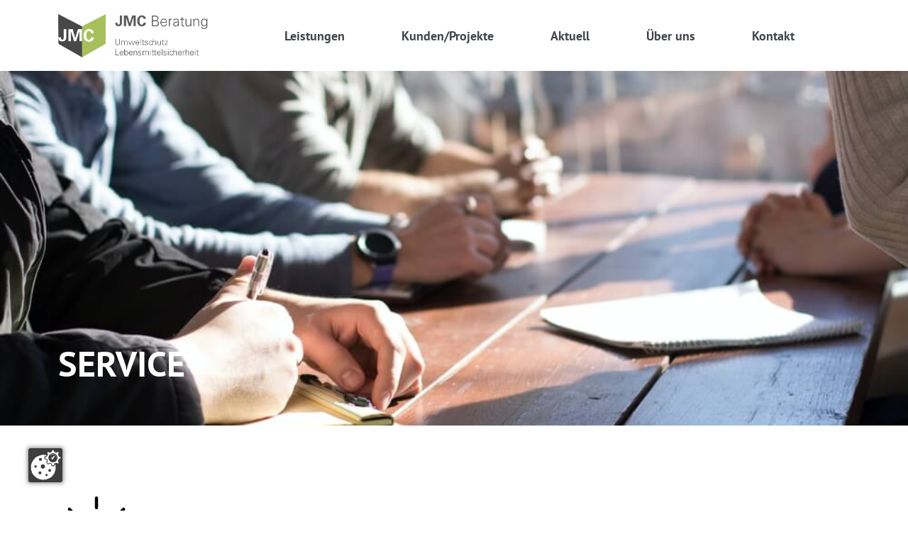

--- FILE ---
content_type: text/html; charset=UTF-8
request_url: https://jmc-augsburg.de/service/
body_size: 12001
content:

<!doctype html>
<html lang="de">
<head>
    <meta charset="UTF-8">
    <meta name="viewport" content="width=device-width, initial-scale=1">
    <link rel="profile" href="https://gmpg.org/xfn/11">

    <meta name='robots' content='index, follow, max-image-preview:large, max-snippet:-1, max-video-preview:-1' />
	<style>img:is([sizes="auto" i], [sizes^="auto," i]) { contain-intrinsic-size: 3000px 1500px }</style>
	
<!-- Google Tag Manager for WordPress by gtm4wp.com -->
<script data-cfasync="false" data-pagespeed-no-defer>
	var gtm4wp_datalayer_name = "dataLayer";
	var dataLayer = dataLayer || [];
</script>
<!-- End Google Tag Manager for WordPress by gtm4wp.com -->
	<!-- This site is optimized with the Yoast SEO plugin v26.6 - https://yoast.com/wordpress/plugins/seo/ -->
	<title>Service - JMC Beratung</title>
	<link rel="canonical" href="https://jmc-augsburg.de/service/" />
	<meta property="og:locale" content="de_DE" />
	<meta property="og:type" content="article" />
	<meta property="og:title" content="Service - JMC Beratung" />
	<meta property="og:description" content="Beratung Umweltmanagement Beratungsleistungen Energiemanagement Beratungsleistungen Nachhaltigkeit Beratungsleistungen Lebensmittelsicherheit Beratungsleistungen Schulung Umweltmanagement Schulungen/Workshops Zielgruppe Energiemanagement Schulungen/Workshops Zielgruppe Nachhaltigkeit Schulungen/Workshops Zielgruppe Lebensmittelsicherheit Schulungen/Workshops Zielgruppe Prüfung Umweltmanagement Energiemanagement Nachhaltigkeit Lebensmittelsicherheit Medien Umweltmanagement Energiemanagement Nachhaltigkeit Lebensmittelsicherheit Bücher, Checklisten Infektionsschutzgesetz-Folgebelehrung Wareneingangskontrolle" />
	<meta property="og:url" content="https://jmc-augsburg.de/service/" />
	<meta property="og:site_name" content="JMC Beratung" />
	<meta property="article:modified_time" content="2025-01-09T16:30:20+00:00" />
	<meta name="twitter:card" content="summary_large_image" />
	<meta name="twitter:label1" content="Geschätzte Lesezeit" />
	<meta name="twitter:data1" content="5 Minuten" />
	<script type="application/ld+json" class="yoast-schema-graph">{"@context":"https://schema.org","@graph":[{"@type":"WebPage","@id":"https://jmc-augsburg.de/service/","url":"https://jmc-augsburg.de/service/","name":"Service - JMC Beratung","isPartOf":{"@id":"https://jmc-augsburg.de/#website"},"primaryImageOfPage":{"@id":"https://jmc-augsburg.de/service/#primaryimage"},"image":{"@id":"https://jmc-augsburg.de/service/#primaryimage"},"thumbnailUrl":"https://jmc-augsburg.de/wp-content/uploads/sites/2/2023/04/Beratung.svg","datePublished":"2023-04-04T05:17:33+00:00","dateModified":"2025-01-09T16:30:20+00:00","breadcrumb":{"@id":"https://jmc-augsburg.de/service/#breadcrumb"},"inLanguage":"de","potentialAction":[{"@type":"ReadAction","target":["https://jmc-augsburg.de/service/"]}]},{"@type":"ImageObject","inLanguage":"de","@id":"https://jmc-augsburg.de/service/#primaryimage","url":"https://jmc-augsburg.de/wp-content/uploads/sites/2/2023/04/Beratung.svg","contentUrl":"https://jmc-augsburg.de/wp-content/uploads/sites/2/2023/04/Beratung.svg","width":300,"height":300},{"@type":"BreadcrumbList","@id":"https://jmc-augsburg.de/service/#breadcrumb","itemListElement":[{"@type":"ListItem","position":1,"name":"Startseite","item":"https://jmc-augsburg.de/"},{"@type":"ListItem","position":2,"name":"Service"}]},{"@type":"WebSite","@id":"https://jmc-augsburg.de/#website","url":"https://jmc-augsburg.de/","name":"JMC Beratung","description":"","potentialAction":[{"@type":"SearchAction","target":{"@type":"EntryPoint","urlTemplate":"https://jmc-augsburg.de/?s={search_term_string}"},"query-input":{"@type":"PropertyValueSpecification","valueRequired":true,"valueName":"search_term_string"}}],"inLanguage":"de"}]}</script>
	<!-- / Yoast SEO plugin. -->


<link rel="alternate" type="application/rss+xml" title="JMC Beratung &raquo; Feed" href="https://jmc-augsburg.de/feed/" />
<link rel="alternate" type="application/rss+xml" title="JMC Beratung &raquo; Kommentar-Feed" href="https://jmc-augsburg.de/comments/feed/" />
<script>
window._wpemojiSettings = {"baseUrl":"https:\/\/s.w.org\/images\/core\/emoji\/16.0.1\/72x72\/","ext":".png","svgUrl":"https:\/\/s.w.org\/images\/core\/emoji\/16.0.1\/svg\/","svgExt":".svg","source":{"concatemoji":"https:\/\/jmc-augsburg.de\/wp-includes\/js\/wp-emoji-release.min.js?ver=6.8.2"}};
/*! This file is auto-generated */
!function(s,n){var o,i,e;function c(e){try{var t={supportTests:e,timestamp:(new Date).valueOf()};sessionStorage.setItem(o,JSON.stringify(t))}catch(e){}}function p(e,t,n){e.clearRect(0,0,e.canvas.width,e.canvas.height),e.fillText(t,0,0);var t=new Uint32Array(e.getImageData(0,0,e.canvas.width,e.canvas.height).data),a=(e.clearRect(0,0,e.canvas.width,e.canvas.height),e.fillText(n,0,0),new Uint32Array(e.getImageData(0,0,e.canvas.width,e.canvas.height).data));return t.every(function(e,t){return e===a[t]})}function u(e,t){e.clearRect(0,0,e.canvas.width,e.canvas.height),e.fillText(t,0,0);for(var n=e.getImageData(16,16,1,1),a=0;a<n.data.length;a++)if(0!==n.data[a])return!1;return!0}function f(e,t,n,a){switch(t){case"flag":return n(e,"\ud83c\udff3\ufe0f\u200d\u26a7\ufe0f","\ud83c\udff3\ufe0f\u200b\u26a7\ufe0f")?!1:!n(e,"\ud83c\udde8\ud83c\uddf6","\ud83c\udde8\u200b\ud83c\uddf6")&&!n(e,"\ud83c\udff4\udb40\udc67\udb40\udc62\udb40\udc65\udb40\udc6e\udb40\udc67\udb40\udc7f","\ud83c\udff4\u200b\udb40\udc67\u200b\udb40\udc62\u200b\udb40\udc65\u200b\udb40\udc6e\u200b\udb40\udc67\u200b\udb40\udc7f");case"emoji":return!a(e,"\ud83e\udedf")}return!1}function g(e,t,n,a){var r="undefined"!=typeof WorkerGlobalScope&&self instanceof WorkerGlobalScope?new OffscreenCanvas(300,150):s.createElement("canvas"),o=r.getContext("2d",{willReadFrequently:!0}),i=(o.textBaseline="top",o.font="600 32px Arial",{});return e.forEach(function(e){i[e]=t(o,e,n,a)}),i}function t(e){var t=s.createElement("script");t.src=e,t.defer=!0,s.head.appendChild(t)}"undefined"!=typeof Promise&&(o="wpEmojiSettingsSupports",i=["flag","emoji"],n.supports={everything:!0,everythingExceptFlag:!0},e=new Promise(function(e){s.addEventListener("DOMContentLoaded",e,{once:!0})}),new Promise(function(t){var n=function(){try{var e=JSON.parse(sessionStorage.getItem(o));if("object"==typeof e&&"number"==typeof e.timestamp&&(new Date).valueOf()<e.timestamp+604800&&"object"==typeof e.supportTests)return e.supportTests}catch(e){}return null}();if(!n){if("undefined"!=typeof Worker&&"undefined"!=typeof OffscreenCanvas&&"undefined"!=typeof URL&&URL.createObjectURL&&"undefined"!=typeof Blob)try{var e="postMessage("+g.toString()+"("+[JSON.stringify(i),f.toString(),p.toString(),u.toString()].join(",")+"));",a=new Blob([e],{type:"text/javascript"}),r=new Worker(URL.createObjectURL(a),{name:"wpTestEmojiSupports"});return void(r.onmessage=function(e){c(n=e.data),r.terminate(),t(n)})}catch(e){}c(n=g(i,f,p,u))}t(n)}).then(function(e){for(var t in e)n.supports[t]=e[t],n.supports.everything=n.supports.everything&&n.supports[t],"flag"!==t&&(n.supports.everythingExceptFlag=n.supports.everythingExceptFlag&&n.supports[t]);n.supports.everythingExceptFlag=n.supports.everythingExceptFlag&&!n.supports.flag,n.DOMReady=!1,n.readyCallback=function(){n.DOMReady=!0}}).then(function(){return e}).then(function(){var e;n.supports.everything||(n.readyCallback(),(e=n.source||{}).concatemoji?t(e.concatemoji):e.wpemoji&&e.twemoji&&(t(e.twemoji),t(e.wpemoji)))}))}((window,document),window._wpemojiSettings);
</script>
<link rel='stylesheet' id='bootstrap-css-css' href='https://jmc-augsburg.de/wp-content/themes/jmc-augsburg/bootstrap/css/bootstrap.min.css?ver=6.8.2' media='all' />
<style id='wp-emoji-styles-inline-css'>

	img.wp-smiley, img.emoji {
		display: inline !important;
		border: none !important;
		box-shadow: none !important;
		height: 1em !important;
		width: 1em !important;
		margin: 0 0.07em !important;
		vertical-align: -0.1em !important;
		background: none !important;
		padding: 0 !important;
	}
</style>
<link rel='stylesheet' id='wp-block-library-css' href='https://jmc-augsburg.de/wp-includes/css/dist/block-library/style.min.css?ver=6.8.2' media='all' />
<style id='classic-theme-styles-inline-css'>
/*! This file is auto-generated */
.wp-block-button__link{color:#fff;background-color:#32373c;border-radius:9999px;box-shadow:none;text-decoration:none;padding:calc(.667em + 2px) calc(1.333em + 2px);font-size:1.125em}.wp-block-file__button{background:#32373c;color:#fff;text-decoration:none}
</style>
<style id='global-styles-inline-css'>
:root{--wp--preset--aspect-ratio--square: 1;--wp--preset--aspect-ratio--4-3: 4/3;--wp--preset--aspect-ratio--3-4: 3/4;--wp--preset--aspect-ratio--3-2: 3/2;--wp--preset--aspect-ratio--2-3: 2/3;--wp--preset--aspect-ratio--16-9: 16/9;--wp--preset--aspect-ratio--9-16: 9/16;--wp--preset--color--black: #000000;--wp--preset--color--cyan-bluish-gray: #abb8c3;--wp--preset--color--white: #ffffff;--wp--preset--color--pale-pink: #f78da7;--wp--preset--color--vivid-red: #cf2e2e;--wp--preset--color--luminous-vivid-orange: #ff6900;--wp--preset--color--luminous-vivid-amber: #fcb900;--wp--preset--color--light-green-cyan: #7bdcb5;--wp--preset--color--vivid-green-cyan: #00d084;--wp--preset--color--pale-cyan-blue: #8ed1fc;--wp--preset--color--vivid-cyan-blue: #0693e3;--wp--preset--color--vivid-purple: #9b51e0;--wp--preset--gradient--vivid-cyan-blue-to-vivid-purple: linear-gradient(135deg,rgba(6,147,227,1) 0%,rgb(155,81,224) 100%);--wp--preset--gradient--light-green-cyan-to-vivid-green-cyan: linear-gradient(135deg,rgb(122,220,180) 0%,rgb(0,208,130) 100%);--wp--preset--gradient--luminous-vivid-amber-to-luminous-vivid-orange: linear-gradient(135deg,rgba(252,185,0,1) 0%,rgba(255,105,0,1) 100%);--wp--preset--gradient--luminous-vivid-orange-to-vivid-red: linear-gradient(135deg,rgba(255,105,0,1) 0%,rgb(207,46,46) 100%);--wp--preset--gradient--very-light-gray-to-cyan-bluish-gray: linear-gradient(135deg,rgb(238,238,238) 0%,rgb(169,184,195) 100%);--wp--preset--gradient--cool-to-warm-spectrum: linear-gradient(135deg,rgb(74,234,220) 0%,rgb(151,120,209) 20%,rgb(207,42,186) 40%,rgb(238,44,130) 60%,rgb(251,105,98) 80%,rgb(254,248,76) 100%);--wp--preset--gradient--blush-light-purple: linear-gradient(135deg,rgb(255,206,236) 0%,rgb(152,150,240) 100%);--wp--preset--gradient--blush-bordeaux: linear-gradient(135deg,rgb(254,205,165) 0%,rgb(254,45,45) 50%,rgb(107,0,62) 100%);--wp--preset--gradient--luminous-dusk: linear-gradient(135deg,rgb(255,203,112) 0%,rgb(199,81,192) 50%,rgb(65,88,208) 100%);--wp--preset--gradient--pale-ocean: linear-gradient(135deg,rgb(255,245,203) 0%,rgb(182,227,212) 50%,rgb(51,167,181) 100%);--wp--preset--gradient--electric-grass: linear-gradient(135deg,rgb(202,248,128) 0%,rgb(113,206,126) 100%);--wp--preset--gradient--midnight: linear-gradient(135deg,rgb(2,3,129) 0%,rgb(40,116,252) 100%);--wp--preset--font-size--small: 13px;--wp--preset--font-size--medium: 20px;--wp--preset--font-size--large: 36px;--wp--preset--font-size--x-large: 42px;--wp--preset--spacing--20: 0.44rem;--wp--preset--spacing--30: 0.67rem;--wp--preset--spacing--40: 1rem;--wp--preset--spacing--50: 1.5rem;--wp--preset--spacing--60: 2.25rem;--wp--preset--spacing--70: 3.38rem;--wp--preset--spacing--80: 5.06rem;--wp--preset--shadow--natural: 6px 6px 9px rgba(0, 0, 0, 0.2);--wp--preset--shadow--deep: 12px 12px 50px rgba(0, 0, 0, 0.4);--wp--preset--shadow--sharp: 6px 6px 0px rgba(0, 0, 0, 0.2);--wp--preset--shadow--outlined: 6px 6px 0px -3px rgba(255, 255, 255, 1), 6px 6px rgba(0, 0, 0, 1);--wp--preset--shadow--crisp: 6px 6px 0px rgba(0, 0, 0, 1);}:where(.is-layout-flex){gap: 0.5em;}:where(.is-layout-grid){gap: 0.5em;}body .is-layout-flex{display: flex;}.is-layout-flex{flex-wrap: wrap;align-items: center;}.is-layout-flex > :is(*, div){margin: 0;}body .is-layout-grid{display: grid;}.is-layout-grid > :is(*, div){margin: 0;}:where(.wp-block-columns.is-layout-flex){gap: 2em;}:where(.wp-block-columns.is-layout-grid){gap: 2em;}:where(.wp-block-post-template.is-layout-flex){gap: 1.25em;}:where(.wp-block-post-template.is-layout-grid){gap: 1.25em;}.has-black-color{color: var(--wp--preset--color--black) !important;}.has-cyan-bluish-gray-color{color: var(--wp--preset--color--cyan-bluish-gray) !important;}.has-white-color{color: var(--wp--preset--color--white) !important;}.has-pale-pink-color{color: var(--wp--preset--color--pale-pink) !important;}.has-vivid-red-color{color: var(--wp--preset--color--vivid-red) !important;}.has-luminous-vivid-orange-color{color: var(--wp--preset--color--luminous-vivid-orange) !important;}.has-luminous-vivid-amber-color{color: var(--wp--preset--color--luminous-vivid-amber) !important;}.has-light-green-cyan-color{color: var(--wp--preset--color--light-green-cyan) !important;}.has-vivid-green-cyan-color{color: var(--wp--preset--color--vivid-green-cyan) !important;}.has-pale-cyan-blue-color{color: var(--wp--preset--color--pale-cyan-blue) !important;}.has-vivid-cyan-blue-color{color: var(--wp--preset--color--vivid-cyan-blue) !important;}.has-vivid-purple-color{color: var(--wp--preset--color--vivid-purple) !important;}.has-black-background-color{background-color: var(--wp--preset--color--black) !important;}.has-cyan-bluish-gray-background-color{background-color: var(--wp--preset--color--cyan-bluish-gray) !important;}.has-white-background-color{background-color: var(--wp--preset--color--white) !important;}.has-pale-pink-background-color{background-color: var(--wp--preset--color--pale-pink) !important;}.has-vivid-red-background-color{background-color: var(--wp--preset--color--vivid-red) !important;}.has-luminous-vivid-orange-background-color{background-color: var(--wp--preset--color--luminous-vivid-orange) !important;}.has-luminous-vivid-amber-background-color{background-color: var(--wp--preset--color--luminous-vivid-amber) !important;}.has-light-green-cyan-background-color{background-color: var(--wp--preset--color--light-green-cyan) !important;}.has-vivid-green-cyan-background-color{background-color: var(--wp--preset--color--vivid-green-cyan) !important;}.has-pale-cyan-blue-background-color{background-color: var(--wp--preset--color--pale-cyan-blue) !important;}.has-vivid-cyan-blue-background-color{background-color: var(--wp--preset--color--vivid-cyan-blue) !important;}.has-vivid-purple-background-color{background-color: var(--wp--preset--color--vivid-purple) !important;}.has-black-border-color{border-color: var(--wp--preset--color--black) !important;}.has-cyan-bluish-gray-border-color{border-color: var(--wp--preset--color--cyan-bluish-gray) !important;}.has-white-border-color{border-color: var(--wp--preset--color--white) !important;}.has-pale-pink-border-color{border-color: var(--wp--preset--color--pale-pink) !important;}.has-vivid-red-border-color{border-color: var(--wp--preset--color--vivid-red) !important;}.has-luminous-vivid-orange-border-color{border-color: var(--wp--preset--color--luminous-vivid-orange) !important;}.has-luminous-vivid-amber-border-color{border-color: var(--wp--preset--color--luminous-vivid-amber) !important;}.has-light-green-cyan-border-color{border-color: var(--wp--preset--color--light-green-cyan) !important;}.has-vivid-green-cyan-border-color{border-color: var(--wp--preset--color--vivid-green-cyan) !important;}.has-pale-cyan-blue-border-color{border-color: var(--wp--preset--color--pale-cyan-blue) !important;}.has-vivid-cyan-blue-border-color{border-color: var(--wp--preset--color--vivid-cyan-blue) !important;}.has-vivid-purple-border-color{border-color: var(--wp--preset--color--vivid-purple) !important;}.has-vivid-cyan-blue-to-vivid-purple-gradient-background{background: var(--wp--preset--gradient--vivid-cyan-blue-to-vivid-purple) !important;}.has-light-green-cyan-to-vivid-green-cyan-gradient-background{background: var(--wp--preset--gradient--light-green-cyan-to-vivid-green-cyan) !important;}.has-luminous-vivid-amber-to-luminous-vivid-orange-gradient-background{background: var(--wp--preset--gradient--luminous-vivid-amber-to-luminous-vivid-orange) !important;}.has-luminous-vivid-orange-to-vivid-red-gradient-background{background: var(--wp--preset--gradient--luminous-vivid-orange-to-vivid-red) !important;}.has-very-light-gray-to-cyan-bluish-gray-gradient-background{background: var(--wp--preset--gradient--very-light-gray-to-cyan-bluish-gray) !important;}.has-cool-to-warm-spectrum-gradient-background{background: var(--wp--preset--gradient--cool-to-warm-spectrum) !important;}.has-blush-light-purple-gradient-background{background: var(--wp--preset--gradient--blush-light-purple) !important;}.has-blush-bordeaux-gradient-background{background: var(--wp--preset--gradient--blush-bordeaux) !important;}.has-luminous-dusk-gradient-background{background: var(--wp--preset--gradient--luminous-dusk) !important;}.has-pale-ocean-gradient-background{background: var(--wp--preset--gradient--pale-ocean) !important;}.has-electric-grass-gradient-background{background: var(--wp--preset--gradient--electric-grass) !important;}.has-midnight-gradient-background{background: var(--wp--preset--gradient--midnight) !important;}.has-small-font-size{font-size: var(--wp--preset--font-size--small) !important;}.has-medium-font-size{font-size: var(--wp--preset--font-size--medium) !important;}.has-large-font-size{font-size: var(--wp--preset--font-size--large) !important;}.has-x-large-font-size{font-size: var(--wp--preset--font-size--x-large) !important;}
:where(.wp-block-post-template.is-layout-flex){gap: 1.25em;}:where(.wp-block-post-template.is-layout-grid){gap: 1.25em;}
:where(.wp-block-columns.is-layout-flex){gap: 2em;}:where(.wp-block-columns.is-layout-grid){gap: 2em;}
:root :where(.wp-block-pullquote){font-size: 1.5em;line-height: 1.6;}
</style>
<link rel='stylesheet' id='wpa-css-css' href='https://jmc-augsburg.de/wp-content/plugins/honeypot/includes/css/wpa.css?ver=2.3.04' media='all' />
<link rel='stylesheet' id='f12-cf7-captcha-style-css' href='https://jmc-augsburg.de/wp-content/plugins/captcha-for-contact-form-7/core/assets/f12-cf7-captcha.css?ver=6.8.2' media='all' />
<link rel='stylesheet' id='contact-form-7-css' href='https://jmc-augsburg.de/wp-content/plugins/contact-form-7/includes/css/styles.css?ver=6.1.4' media='all' />
<link rel='stylesheet' id='aktuelles_block-style-css' href='https://jmc-augsburg.de/wp-content/plugins/ww-gutenberg-blocks/blocks/aktuelles//frontend.css?ver=6.8.2' media='all' />
<link rel='stylesheet' id='angebot_topseller_block-style-css' href='https://jmc-augsburg.de/wp-content/plugins/ww-gutenberg-blocks/blocks/angebot-topseller//frontend.css?ver=6.8.2' media='all' />
<link rel='stylesheet' id='categories_block-style-css' href='https://jmc-augsburg.de/wp-content/plugins/ww-gutenberg-blocks/blocks/categories//frontend.css?ver=6.8.2' media='all' />
<link rel='stylesheet' id='contact_form_footer_block-style-css' href='https://jmc-augsburg.de/wp-content/plugins/ww-gutenberg-blocks/blocks/contact-form-footer//frontend.css?ver=6.8.2' media='all' />
<link rel='stylesheet' id='content_shop_block-style-css' href='https://jmc-augsburg.de/wp-content/plugins/ww-gutenberg-blocks/blocks/content-shop//frontend.css?ver=6.8.2' media='all' />
<link rel='stylesheet' id='counter_block-style-css' href='https://jmc-augsburg.de/wp-content/plugins/ww-gutenberg-blocks/blocks/counter/frontend.css?ver=6.8.2' media='all' />
<link rel='stylesheet' id='faq_block-style-css' href='https://jmc-augsburg.de/wp-content/plugins/ww-gutenberg-blocks/blocks/faq//frontend.css?ver=6.8.2' media='all' />
<link rel='stylesheet' id='faq_5_block-style-css' href='https://jmc-augsburg.de/wp-content/plugins/ww-gutenberg-blocks/blocks/faq-bs-5//frontend.css?ver=6.8.2' media='all' />
<link rel='stylesheet' id='header_image_block-style-css' href='https://jmc-augsburg.de/wp-content/plugins/ww-gutenberg-blocks/blocks/header-image//frontend.css?ver=6.8.2' media='all' />
<link rel='stylesheet' id='header_slider_block-style-css' href='https://jmc-augsburg.de/wp-content/plugins/ww-gutenberg-blocks/blocks/header-slider//frontend.css?ver=6.8.2' media='all' />
<link rel='stylesheet' id='inline_shop_block-style-css' href='https://jmc-augsburg.de/wp-content/plugins/ww-gutenberg-blocks/blocks/inline-shop//frontend.css?ver=6.8.2' media='all' />
<link rel='stylesheet' id='lbbw_table_block-style-css' href='https://jmc-augsburg.de/wp-content/plugins/ww-gutenberg-blocks/blocks/lbbw-table//frontend.css?ver=6.8.2' media='all' />
<link rel='stylesheet' id='linkbox_block-style-css' href='https://jmc-augsburg.de/wp-content/plugins/ww-gutenberg-blocks/blocks/linkbox//frontend.css?ver=6.8.2' media='all' />
<link rel='stylesheet' id='logos_block-style-css' href='https://jmc-augsburg.de/wp-content/plugins/ww-gutenberg-blocks/blocks/logos//frontend.css?ver=6.8.2' media='all' />
<link rel='stylesheet' id='product_categories_block-style-css' href='https://jmc-augsburg.de/wp-content/plugins/ww-gutenberg-blocks/blocks/product-categories//frontend.css?ver=6.8.2' media='all' />
<link rel='stylesheet' id='quotes_block-style-css' href='https://jmc-augsburg.de/wp-content/plugins/ww-gutenberg-blocks/blocks/quotes//frontend.css?ver=6.8.2' media='all' />
<link rel='stylesheet' id='services_block-style-css' href='https://jmc-augsburg.de/wp-content/plugins/ww-gutenberg-blocks/blocks/services//frontend.css?ver=6.8.2' media='all' />
<link rel='stylesheet' id='topseller_block-style-css' href='https://jmc-augsburg.de/wp-content/plugins/ww-gutenberg-blocks/blocks/topseller//frontend.css?ver=6.8.2' media='all' />
<link rel='stylesheet' id='jmc-augsburg-style-css' href='https://jmc-augsburg.de/wp-content/themes/jmc-augsburg/style.css?ver=1.0.0' media='all' />
<link rel='stylesheet' id='jmc-augsburg-css-css' href='https://jmc-augsburg.de/wp-content/themes/jmc-augsburg/assets/css/style.css?ver=6.8.2' media='all' />
<script src="https://jmc-augsburg.de/wp-includes/js/jquery/jquery.min.js?ver=3.7.1" id="jquery-core-js"></script>
<script src="https://jmc-augsburg.de/wp-includes/js/jquery/jquery-migrate.min.js?ver=3.4.1" id="jquery-migrate-js"></script>
<script src="https://jmc-augsburg.de/wp-content/themes/jmc-augsburg/bootstrap/js/bootstrap.min.js?ver=6.8.2" id="bootstrap-js-js"></script>
<link rel="https://api.w.org/" href="https://jmc-augsburg.de/wp-json/" /><link rel="alternate" title="JSON" type="application/json" href="https://jmc-augsburg.de/wp-json/wp/v2/pages/602" /><link rel="EditURI" type="application/rsd+xml" title="RSD" href="https://jmc-augsburg.de/xmlrpc.php?rsd" />
<meta name="generator" content="WordPress 6.8.2" />
<link rel='shortlink' href='https://jmc-augsburg.de/?p=602' />
<link rel="alternate" title="oEmbed (JSON)" type="application/json+oembed" href="https://jmc-augsburg.de/wp-json/oembed/1.0/embed?url=https%3A%2F%2Fjmc-augsburg.de%2Fservice%2F" />
<link rel="alternate" title="oEmbed (XML)" type="text/xml+oembed" href="https://jmc-augsburg.de/wp-json/oembed/1.0/embed?url=https%3A%2F%2Fjmc-augsburg.de%2Fservice%2F&#038;format=xml" />

<!-- Google Tag Manager for WordPress by gtm4wp.com -->
<!-- GTM Container placement set to footer -->
<script data-cfasync="false" data-pagespeed-no-defer>
</script>
<!-- End Google Tag Manager for WordPress by gtm4wp.com -->		<style type="text/css">
					.site-title,
			.site-description {
				position: absolute;
				clip: rect(1px, 1px, 1px, 1px);
				}
					</style>
		
    <script src="https://kzvnz.lights-on.io/public/app.js?apiKey=0421b57aba75fcbacb6cb9efc645ef8c712a6b4810efea0e&amp;domain=3c61abc" referrerpolicy="origin"></script>

    <!-- Google Tag Manager -->
    <script>(function(w,d,s,l,i){w[l]=w[l]||[];w[l].push({'gtm.start':
                new Date().getTime(),event:'gtm.js'});var f=d.getElementsByTagName(s)[0],
            j=d.createElement(s),dl=l!='dataLayer'?'&l='+l:'';j.async=true;j.src=
            'https://www.googletagmanager.com/gtm.js?id='+i+dl;f.parentNode.insertBefore(j,f);
        })(window,document,'script','dataLayer','GTM-NJRH958W');</script>
    <!-- End Google Tag Manager -->
</head>

<body class="wp-singular page-template-default page page-id-602 wp-theme-jmc-augsburg no-sidebar">
<!-- Google Tag Manager (noscript) -->
<noscript><iframe src="https://www.googletagmanager.com/ns.html?id=GTM-NJRH958W"
                  height="0" width="0" style="display:none;visibility:hidden"></iframe></noscript>
<!-- End Google Tag Manager (noscript) -->
<div id="page" class="site">

    <header id="fixed-header" class="site-header">
        <div class="header on-header container">
            <div class="logo-wrapper col-8 col-lg-3">
                <a class="site-logo-wrapper" href="/">
                    <img class="site-logo-large" src="https://jmc-augsburg.de/wp-content/themes/jmc-augsburg/assets/images/jmc-beratung.png" alt="JMC Beratung Logo" />
                </a>
            </div>
            <div id="main-nav" class="on-topnav main-nav-wrapper col-4 col-lg-9">

                
                    <div class="on-topnav__item on-navigation__item--has-children">
                        <a href="https://jmc-augsburg.de/themen/">Leistungen</a>
                                                    <span id="dropdown-icon-18" class="on-topnav__dropdown">
                                <svg xmlns="http://www.w3.org/2000/svg" width="16" height="16" fill="currentColor" class="bi bi-chevron-down" viewBox="0 0 16 16">
                                  <path fill-rule="evenodd" d="M1.646 4.646a.5.5 0 0 1 .708 0L8 10.293l5.646-5.647a.5.5 0 0 1 .708.708l-6 6a.5.5 0 0 1-.708 0l-6-6a.5.5 0 0 1 0-.708z"/>
                                </svg>
                            </span>
                            <div id="submenu-18" class="on-topnav__submenu">
                                                                    <div class="on-topnav__subitem">
                                        <a class="on-topnav__sublink" href="https://jmc-augsburg.de/nachhaltigkeit/">Nachhaltigkeitsberatung: Strategie &#038; Ziele</a>
                                    </div>
                                                                    <div class="on-topnav__subitem">
                                        <a class="on-topnav__sublink" href="https://jmc-augsburg.de/umweltmanagement/">Beratung Umweltmanagement</a>
                                    </div>
                                                                    <div class="on-topnav__subitem">
                                        <a class="on-topnav__sublink" href="https://jmc-augsburg.de/energiemanagement/">Beratung Energiemanagement</a>
                                    </div>
                                                                    <div class="on-topnav__subitem">
                                        <a class="on-topnav__sublink" href="https://jmc-augsburg.de/lebensmittelsicherheit/">Beratung Lebensmittelsicherheit</a>
                                    </div>
                                                            </div>
                                            </div>
                
                    <div class="on-topnav__item on-navigation__item--has-children">
                        <a href="https://jmc-augsburg.de/kunden-und-projekte/">Kunden/Projekte</a>
                                                    <span id="dropdown-icon-1212" class="on-topnav__dropdown">
                                <svg xmlns="http://www.w3.org/2000/svg" width="16" height="16" fill="currentColor" class="bi bi-chevron-down" viewBox="0 0 16 16">
                                  <path fill-rule="evenodd" d="M1.646 4.646a.5.5 0 0 1 .708 0L8 10.293l5.646-5.647a.5.5 0 0 1 .708.708l-6 6a.5.5 0 0 1-.708 0l-6-6a.5.5 0 0 1 0-.708z"/>
                                </svg>
                            </span>
                            <div id="submenu-1212" class="on-topnav__submenu">
                                                                    <div class="on-topnav__subitem">
                                        <a class="on-topnav__sublink" href="https://jmc-augsburg.de/maschinenbau/">Maschinenbau</a>
                                    </div>
                                                                    <div class="on-topnav__subitem">
                                        <a class="on-topnav__sublink" href="https://jmc-augsburg.de/chemieindustrie/">Chemieindustrie</a>
                                    </div>
                                                                    <div class="on-topnav__subitem">
                                        <a class="on-topnav__sublink" href="https://jmc-augsburg.de/versorgung/">Versorgung</a>
                                    </div>
                                                                    <div class="on-topnav__subitem">
                                        <a class="on-topnav__sublink" href="https://jmc-augsburg.de/lebenmittelindustrie/">Lebensmittelindustrie</a>
                                    </div>
                                                                    <div class="on-topnav__subitem">
                                        <a class="on-topnav__sublink" href="https://jmc-augsburg.de/gastronomie/">Gastronomie</a>
                                    </div>
                                                            </div>
                                            </div>
                
                    <div class="on-topnav__item">
                        <a href="https://jmc-augsburg.de/aktuell/">Aktuell</a>
                                            </div>
                
                    <div class="on-topnav__item">
                        <a href="https://jmc-augsburg.de/ueber-uns/">Über uns</a>
                                            </div>
                
                    <div class="on-topnav__item">
                        <a href="https://jmc-augsburg.de/kontakt/">Kontakt</a>
                                            </div>
                            </div>
            <div class="mobile-menu-button__wrapper col-4">
                <div id="mobile-menu-button" class="mobile-menu-button">
                    <div class="mobile-menu-bar menu-bar-top"></div>
                    <div class="mobile-menu-bar menu-bar-middle-1"></div>
                    <div class="mobile-menu-bar menu-bar-middle-2"></div>
                    <div class="mobile-menu-bar menu-bar-bottom"></div>
                </div>
            </div>
        </div>
    </header><!-- #masthead -->

	<main id="primary" class="site-main">
        <div class="container">

		
<article id="post-602" class="post-602 page type-page status-publish hentry">
	
	<div class="entry-content">
		<section class="page-header header-slider no-slider">
            <article class="slider-item" style="background-image:url('https://jmc-augsburg.de/wp-content/uploads/sites/2/2023/03/dylan-gillis-KdeqA3aTnBY-unsplash_1000px.jpg')">
            <div class="container">
                <main class="slider-item-content">
                    <div class="slider-item-content-text slider-item-content-text--light">
                                                    <a href="" class="slider-item-headline">Service</a>
                                                                                            </div>
                                    </main>
            </div>
        </article>
    </section>


<div style="height:100px" aria-hidden="true" class="wp-block-spacer"></div>



<div class="wp-block-columns on-3-col is-layout-flex wp-container-core-columns-is-layout-9d6595d7 wp-block-columns-is-layout-flex" id="beratung">
<div class="wp-block-column is-vertically-aligned-center is-layout-flow wp-block-column-is-layout-flow" style="flex-basis:25%">
<figure class="wp-block-image size-large is-resized"><img fetchpriority="high" decoding="async" width="300" height="300" src="https://jmc-augsburg.de/wp-content/uploads/sites/2/2023/04/Beratung.svg" alt="" class="wp-image-662" style="width:108px;height:108px"/></figure>
</div>



<div class="wp-block-column is-vertically-aligned-center is-layout-flow wp-block-column-is-layout-flow" style="flex-basis:50%">
<h1 class="wp-block-heading has-text-align-left">Beratung</h1>
</div>



<div class="wp-block-column is-vertically-aligned-center is-layout-flow wp-block-column-is-layout-flow" style="flex-basis:25%"></div>
</div>



<div style="height:51px" aria-hidden="true" class="wp-block-spacer"></div>



<div class="wp-block-columns is-layout-flex wp-container-core-columns-is-layout-9d6595d7 wp-block-columns-is-layout-flex">
<div class="wp-block-column on-light-gray on-padding-20 is-layout-flow wp-block-column-is-layout-flow">
<h2 class="wp-block-heading"> Umweltmanagement</h2>



<p> <strong>Beratungsleistungen</strong></p>



<ul class="wp-block-list">
<li>Hilfe bei der Entscheidung, welches Managementsystem für Sie am besten geeignet ist (ISO 14001 oder EMAS).</li>



<li>Unterstützung bei der Einführung und Umsetzung.</li>



<li>Durchführung der Umweltprüfung für EMAS.</li>



<li>Beratung bei der Erstellung der Umwelterklärung für EMAS.</li>



<li>Unterstützung bei der Erstellung von Rechtskatastern.</li>



<li>Integration in vorhandene Managementsysteme.</li>



<li>Erstellung von Auditprogrammen und Durchführung von internen Audits, bzw. internen Umweltbetriebsprüfungen.</li>
</ul>



<p></p>
</div>



<div class="wp-block-column on-padding-20 is-layout-flow wp-block-column-is-layout-flow">
<h2 class="wp-block-heading"> Energiemanagement</h2>



<p> <strong>Beratungsleistungen</strong></p>



<ul class="wp-block-list">
<li>Hilfe bei der Entscheidung, welches Managementsystem für Sie das Richtige ist &#8211; vor allem in der Kombination mit anderen vorhandenen Systemen. </li>



<li>Unterstützung bei der Einführung und Umsetzung der DIN EN ISO 50001.</li>



<li>Durchführung der energetischen Bewertung, Festlegung von SEUs und EnPIs.</li>



<li>Integration in vorhandene Managementsysteme.</li>



<li>Erstellung von Auditprogrammen und Durchführung von internen Audits.</li>
</ul>
</div>
</div>



<div style="height:40px" aria-hidden="true" class="wp-block-spacer"></div>



<div class="wp-block-columns is-layout-flex wp-container-core-columns-is-layout-9d6595d7 wp-block-columns-is-layout-flex">
<div class="wp-block-column on-padding-20 is-layout-flow wp-block-column-is-layout-flow">
<h2 class="wp-block-heading"> Nachhaltigkeit</h2>



<p> <strong>Beratungsleistungen</strong></p>



<ul class="wp-block-list">
<li>Beratung und Coaching des Nachhaltigkeitsteams</li>



<li>Workshops zur Einführung des Stakeholder-Dialoges zum Thema Nachhaltigkeit.</li>



<li>Unterstützung bei der Durchführung der Wesentlichkeitsanalyse.</li>



<li>Erläuterung der ESRS-Standards und Beratung bei der INtegration der Anforderungen in die vorhandenen betrieblichen Abläufe </li>



<li>Zusammenstellung von Informationen und Kennzahlen zur Nachhaltigkeitsberichtserstattung.</li>



<li>Unterstützung bei der Ermittlung der THG-Emissionen des Unternehmens (Scope 1, 2) sowie in der Wertschöpfungskette (Scope 3).</li>



<li>Beratung bei der Auswahl von Software-Produkten.</li>
</ul>
</div>



<div class="wp-block-column on-light-gray on-padding-20 is-layout-flow wp-block-column-is-layout-flow">
<h2 class="wp-block-heading"> Lebensmittelsicherheit</h2>



<p> <strong>Beratungsleistungen</strong></p>



<ul class="wp-block-list">
<li>Hilfe bei der Entscheidung, welches Managementsystem für das Unternehmen am besten geeignet ist (FSSC 22000, DIN EN ISO 22000, IFS, BRC).</li>



<li>Einführung und Umsetzung von FSSC 22000 bzw. DIN EN ISO 22000.</li>



<li>Integration des neuen Systems in  vorhandene Managementsysteme.</li>



<li>Coaching des HACCP-Teams bei der Durchführung von Gefahrenanalysen und Ausarbeitung eines HACCP-Konzepts. </li>



<li>Erstellung von Auditprogrammen und Durchführung von internen Audits.</li>
</ul>
</div>
</div>



<div style="height:40px" aria-hidden="true" class="wp-block-spacer"></div>



<div class="wp-block-buttons is-layout-flex wp-block-buttons-is-layout-flex">
<div class="wp-block-button"><a class="wp-block-button__link wp-element-button" href="https://jmc-augsburg.de/kontakt/">Angebot einholen</a></div>
</div>



<div style="height:72px" aria-hidden="true" class="wp-block-spacer"></div>



<hr class="wp-block-separator has-alpha-channel-opacity"/>



<div style="height:40px" aria-hidden="true" class="wp-block-spacer"></div>



<div class="wp-block-columns on-3-col is-layout-flex wp-container-core-columns-is-layout-9d6595d7 wp-block-columns-is-layout-flex" id="schulung">
<div class="wp-block-column is-vertically-aligned-center is-layout-flow wp-block-column-is-layout-flow" style="flex-basis:25%">
<figure class="wp-block-image size-large is-resized"><img decoding="async" width="300" height="300" src="https://jmc-augsburg.de/wp-content/uploads/sites/2/2023/04/Schulung01.svg" alt="" class="wp-image-666" style="width:115px;height:115px"/></figure>
</div>



<div class="wp-block-column is-vertically-aligned-center is-layout-flow wp-block-column-is-layout-flow" style="flex-basis:50%">
<h1 class="wp-block-heading has-text-align-left">Schulung</h1>
</div>



<div class="wp-block-column is-vertically-aligned-center is-layout-flow wp-block-column-is-layout-flow" style="flex-basis:25%"></div>
</div>



<div style="height:48px" aria-hidden="true" class="wp-block-spacer"></div>



<div class="wp-block-columns is-layout-flex wp-container-core-columns-is-layout-9d6595d7 wp-block-columns-is-layout-flex">
<div class="wp-block-column on-light-gray on-padding-20 is-layout-flow wp-block-column-is-layout-flow">
<h2 class="wp-block-heading"> Umweltmanagement</h2>



<p> <strong>Schulungen/Workshops</strong></p>



<ul class="wp-block-list">
<li>Anforderungen der DIN EN ISO 14001 und praktische Umsetzung</li>



<li>Anforderungen der VO (EG) 1221/2009 (EMAS III) und praktische Umsetzung</li>



<li>Schulung Umweltrecht zur Erstellung eines betriebsspezifischen Rechtskatasters.</li>



<li>Schulung von internen Auditoren.</li>
</ul>



<p> <strong>Zielgruppe</strong></p>



<ul class="wp-block-list">
<li>Geschäftsführer/Inhaber</li>



<li>Führungskräfte</li>



<li>Umweltteams</li>



<li>Managementbeauftragte</li>
</ul>
</div>



<div class="wp-block-column on-padding-20 is-layout-flow wp-block-column-is-layout-flow">
<h2 class="wp-block-heading"> Energiemanagement</h2>



<p> <strong>Schulungen/Workshops</strong></p>



<ul class="wp-block-list">
<li>Anforderungen der DIN EN ISO 50001 und praktische Umsetzung.</li>



<li>Durchführung einer energetischen Bewertung.</li>



<li>Schulung von internen Auditoren.</li>
</ul>



<p> <strong>Zielgruppe</strong></p>



<ul class="wp-block-list">
<li>Geschäftsführer/Inhaber</li>



<li>Führungskräfte</li>



<li>Energieteams</li>



<li>Managementbeauftragte</li>
</ul>
</div>
</div>



<div style="height:57px" aria-hidden="true" class="wp-block-spacer"></div>



<div class="wp-block-columns is-layout-flex wp-container-core-columns-is-layout-9d6595d7 wp-block-columns-is-layout-flex">
<div class="wp-block-column on-padding-20 is-layout-flow wp-block-column-is-layout-flow">
<h2 class="wp-block-heading"> Nachhaltigkeit</h2>



<p> <strong>Schulungen/Workshops</strong></p>



<ul class="wp-block-list">
<li>Einführung in das Nachhaltigkeitsmanagement.</li>



<li>Inhalte der ESRS Standards und Umsetzung der Anforderungen.</li>



<li>Durchführung von Wesentlichkeitsanalysen.</li>



<li>Wege vom Energie- bzw. Umweltmanagement zum Nachhaltigkeitsmanagement.</li>



<li>Erstellung von Nachhaltigkeitsberichten gemäß CSRD.</li>



<li>EU-Taxonomie: Anforderungen und deren praktische Umsetzung.</li>
</ul>



<p> <strong>Zielgruppe</strong></p>



<ul class="wp-block-list">
<li>Geschäftsführer/Inhaber</li>



<li>Führungskräfte</li>



<li>Nachhaltigkeitsbeauftragte</li>



<li>Nachhaltigkeitsteam</li>
</ul>
</div>



<div class="wp-block-column on-light-gray on-padding-20 is-layout-flow wp-block-column-is-layout-flow">
<h2 class="wp-block-heading"> Lebensmittelsicherheit</h2>



<p> <strong>Schulungen/Workshops</strong></p>



<ul class="wp-block-list">
<li>Anforderungen der DIN EN ISO 22000 und praktische Umsetzung</li>



<li>Anforderungen von FSSC 22000 und praktische Umsetzung</li>



<li>Anforderungen an HACCP und praktische Umsetzung (Flussdiagramme, Gefahrenanalyse, Entscheidungsbaum, Bestimmung von CCP, oPrP, CP, Validierung, Verifizierung)</li>



<li>Schulung von internen Auditoren</li>
</ul>



<p> <strong>Zielgruppe</strong></p>



<ul class="wp-block-list">
<li>Geschäftsführer/Inhaber</li>



<li>Führungskräfte</li>



<li>HACCP-Team; Lebensmittelsicherheitsgruppe</li>



<li>Managementbeauftragte</li>
</ul>
</div>
</div>



<div style="height:41px" aria-hidden="true" class="wp-block-spacer"></div>



<div class="wp-block-buttons is-layout-flex wp-block-buttons-is-layout-flex">
<div class="wp-block-button"><a class="wp-block-button__link wp-element-button" href="https://jmc-augsburg.de/kontakt/">Angebot einholen</a></div>
</div>



<div style="height:76px" aria-hidden="true" class="wp-block-spacer"></div>



<hr class="wp-block-separator has-alpha-channel-opacity"/>



<div style="height:40px" aria-hidden="true" class="wp-block-spacer"></div>



<div class="wp-block-columns on-3-col is-layout-flex wp-container-core-columns-is-layout-9d6595d7 wp-block-columns-is-layout-flex" id="prüfung">
<div class="wp-block-column is-vertically-aligned-center is-layout-flow wp-block-column-is-layout-flow" style="flex-basis:25%">
<figure class="wp-block-image size-large is-resized"><img decoding="async" width="300" height="300" src="https://jmc-augsburg.de/wp-content/uploads/sites/2/2023/04/Pruefung.svg" alt="" class="wp-image-665" style="width:110px;height:110px"/></figure>
</div>



<div class="wp-block-column is-vertically-aligned-center is-layout-flow wp-block-column-is-layout-flow" style="flex-basis:50%">
<h1 class="wp-block-heading has-text-align-left">Prüfung</h1>
</div>



<div class="wp-block-column is-vertically-aligned-center is-layout-flow wp-block-column-is-layout-flow" style="flex-basis:25%"></div>
</div>



<div style="height:39px" aria-hidden="true" class="wp-block-spacer"></div>



<div class="wp-block-columns is-layout-flex wp-container-core-columns-is-layout-9d6595d7 wp-block-columns-is-layout-flex">
<div class="wp-block-column on-light-gray on-padding-20 is-layout-flow wp-block-column-is-layout-flow">
<h2 class="wp-block-heading"> Umweltmanagement</h2>



<ul class="wp-block-list">
<li>Durchführung von internen Audits und Prüfung der Wirksamkeit des Managementsystems auf Normkonformität.</li>
</ul>



<p></p>
</div>



<div class="wp-block-column on-padding-20 is-layout-flow wp-block-column-is-layout-flow">
<h2 class="wp-block-heading"> Energiemanagement</h2>



<ul class="wp-block-list">
<li>Durchführung von internen Audits und Prüfung der Wirksamkeit des Managementsystems auf  Normkonformität.</li>



<li>Prüfung der vorhandenen energetischen Bewertung und Vorschläge für Verbesserungen (inkl. Hilfe bei der Umsetzung).</li>
</ul>



<p></p>
</div>
</div>



<div style="height:33px" aria-hidden="true" class="wp-block-spacer"></div>



<div class="wp-block-columns is-layout-flex wp-container-core-columns-is-layout-9d6595d7 wp-block-columns-is-layout-flex">
<div class="wp-block-column on-padding-20 is-layout-flow wp-block-column-is-layout-flow">
<h2 class="wp-block-heading"> Nachhaltigkeit</h2>



<ul class="wp-block-list">
<li>Prüfung der vorhandenen Strukturen,  Informationen und Systeme auf dem Weg zum Nachhaltigkeitsbericht.</li>
</ul>
</div>



<div class="wp-block-column on-light-gray on-padding-20 is-layout-flow wp-block-column-is-layout-flow">
<h2 class="wp-block-heading"> Lebensmittelsicherheit</h2>



<ul class="wp-block-list">
<li>Durchführung von internen Audits und Prüfung der Wirksamkeit des Managementsystems auf  Normkonformität.</li>



<li>Prüfung der Gefahrenanalyse und des HACCP-Konzeptes.</li>



<li>Hygiene-Überprüfungen mittels Tupferabstrich- und Abklatschproben.</li>



<li>Entnahme von Lebensmittelproben, Untersuchung in unserem Partnerlabor und Bewertung der Ergebnisse.</li>
</ul>
</div>
</div>



<div style="height:40px" aria-hidden="true" class="wp-block-spacer"></div>



<div class="wp-block-buttons is-layout-flex wp-block-buttons-is-layout-flex">
<div class="wp-block-button"><a class="wp-block-button__link wp-element-button" href="https://jmc-augsburg.de/kontakt/">Angebot einholen</a></div>
</div>



<div style="height:63px" aria-hidden="true" class="wp-block-spacer"></div>



<hr class="wp-block-separator has-alpha-channel-opacity"/>



<div style="height:40px" aria-hidden="true" class="wp-block-spacer"></div>



<div class="wp-block-columns on-3-col is-layout-flex wp-container-core-columns-is-layout-9d6595d7 wp-block-columns-is-layout-flex" id="medien">
<div class="wp-block-column is-vertically-aligned-center is-layout-flow wp-block-column-is-layout-flow" style="flex-basis:25%">
<figure class="wp-block-image size-large is-resized"><img loading="lazy" decoding="async" width="300" height="300" src="https://jmc-augsburg.de/wp-content/uploads/sites/2/2023/04/medien01.svg" alt="" class="wp-image-663" style="width:102px;height:102px"/></figure>
</div>



<div class="wp-block-column is-vertically-aligned-center is-layout-flow wp-block-column-is-layout-flow" style="flex-basis:50%">
<h1 class="wp-block-heading has-text-align-left">Medien</h1>
</div>



<div class="wp-block-column is-vertically-aligned-center is-layout-flow wp-block-column-is-layout-flow" style="flex-basis:25%"></div>
</div>



<div style="height:38px" aria-hidden="true" class="wp-block-spacer"></div>



<div class="wp-block-columns is-layout-flex wp-container-core-columns-is-layout-9d6595d7 wp-block-columns-is-layout-flex">
<div class="wp-block-column on-light-gray on-padding-20 is-layout-flow wp-block-column-is-layout-flow">
<h2 class="wp-block-heading"> Umweltmanagement</h2>



<ul class="wp-block-list">
<li>Erstellung von individuellen Dokumenten für das Umweltmanagementsystem (z. B. Kontext-Analyse).</li>
</ul>



<div style="height:25px" aria-hidden="true" class="wp-block-spacer"></div>


<div class="wp-block-image on-height-auto">
<figure class="aligncenter size-large is-resized"><img loading="lazy" decoding="async" width="1024" height="576" src="https://jmc-augsburg.de/wp-content/uploads/sites/2/2023/04/Screenshot-Kontext-Analyse-2-1024x576.png" alt="" class="wp-image-788" style="width:336px;height:189px" srcset="https://jmc-augsburg.de/wp-content/uploads/sites/2/2023/04/Screenshot-Kontext-Analyse-2-1024x576.png 1024w, https://jmc-augsburg.de/wp-content/uploads/sites/2/2023/04/Screenshot-Kontext-Analyse-2-300x169.png 300w, https://jmc-augsburg.de/wp-content/uploads/sites/2/2023/04/Screenshot-Kontext-Analyse-2-768x432.png 768w, https://jmc-augsburg.de/wp-content/uploads/sites/2/2023/04/Screenshot-Kontext-Analyse-2.png 1309w" sizes="auto, (max-width: 1024px) 100vw, 1024px" /></figure></div>


<div style="height:29px" aria-hidden="true" class="wp-block-spacer"></div>



<ul class="wp-block-list">
<li>Erstellung von Schulungsmaterialien für das Umweltmanagement.</li>
</ul>
</div>



<div class="wp-block-column on-padding-20 is-layout-flow wp-block-column-is-layout-flow">
<h2 class="wp-block-heading"> Energiemanagement</h2>



<ul class="wp-block-list">
<li>Erstellung von individuellen Dokumenten für das Energiemanagementsystem (z. B. Energetische Bewertung)  </li>
</ul>



<div style="height:23px" aria-hidden="true" class="wp-block-spacer"></div>


<div class="wp-block-image on-height-auto">
<figure class="aligncenter size-large is-resized"><img loading="lazy" decoding="async" width="1024" height="577" src="https://jmc-augsburg.de/wp-content/uploads/sites/2/2023/04/Screenshot-SEU-1024x577.png" alt="" class="wp-image-790" style="width:404px;height:227px" srcset="https://jmc-augsburg.de/wp-content/uploads/sites/2/2023/04/Screenshot-SEU-1024x577.png 1024w, https://jmc-augsburg.de/wp-content/uploads/sites/2/2023/04/Screenshot-SEU-300x169.png 300w, https://jmc-augsburg.de/wp-content/uploads/sites/2/2023/04/Screenshot-SEU-768x433.png 768w, https://jmc-augsburg.de/wp-content/uploads/sites/2/2023/04/Screenshot-SEU.png 1226w" sizes="auto, (max-width: 1024px) 100vw, 1024px" /></figure></div>


<div style="height:27px" aria-hidden="true" class="wp-block-spacer"></div>



<ul class="wp-block-list">
<li>Erstellung von Schulungsmaterialien für das Energiemanagement. </li>
</ul>
</div>
</div>



<div style="height:41px" aria-hidden="true" class="wp-block-spacer"></div>



<div class="wp-block-columns is-layout-flex wp-container-core-columns-is-layout-9d6595d7 wp-block-columns-is-layout-flex">
<div class="wp-block-column on-padding-20 is-layout-flow wp-block-column-is-layout-flow">
<h2 class="wp-block-heading"> Nachhaltigkeit</h2>



<ul class="wp-block-list">
<li>Erstellung von individuellen Dokumenten für das Nachhaltigkeitsmanagement (z. B. für die Wesentlichkeitsanalyse).</li>
</ul>


<div class="wp-block-image on-height-auto">
<figure class="aligncenter size-large"><img loading="lazy" decoding="async" width="1024" height="598" src="https://jmc-augsburg.de/wp-content/uploads/sites/2/2025/01/Wesentlichkeitsmatrix-250108-1024x598.png" alt="" class="wp-image-1485" srcset="https://jmc-augsburg.de/wp-content/uploads/sites/2/2025/01/Wesentlichkeitsmatrix-250108-1024x598.png 1024w, https://jmc-augsburg.de/wp-content/uploads/sites/2/2025/01/Wesentlichkeitsmatrix-250108-300x175.png 300w, https://jmc-augsburg.de/wp-content/uploads/sites/2/2025/01/Wesentlichkeitsmatrix-250108-768x448.png 768w, https://jmc-augsburg.de/wp-content/uploads/sites/2/2025/01/Wesentlichkeitsmatrix-250108-1536x897.png 1536w, https://jmc-augsburg.de/wp-content/uploads/sites/2/2025/01/Wesentlichkeitsmatrix-250108-2048x1195.png 2048w" sizes="auto, (max-width: 1024px) 100vw, 1024px" /></figure></div>


<div style="height:21px" aria-hidden="true" class="wp-block-spacer"></div>



<ul class="wp-block-list">
<li>Erstellung von Nachhaltigkeitsberichten.</li>



<li>Dokumente für die Ermittlung der taxonomiekonformen Wirtschaftstätigkeiten.</li>



<li>THG-Emissionsreduktionspläne.</li>
</ul>
</div>



<div class="wp-block-column on-light-gray on-padding-20 is-layout-flow wp-block-column-is-layout-flow">
<h2 class="wp-block-heading">Lebensmittelsicherheit</h2>



<h5 class="wp-block-heading"><a href="https://jmc-verlag.de/haccp-buch/" target="_blank" rel="noreferrer noopener">Bücher, Checklisten</a></h5>



<ul class="wp-block-list">
<li>Fachbuch &#8220;Modernes HACCP&#8221; inklusive Downloads und Schulungsmaterial</li>



<li>Praxis-Handbuch &#8220;HACCP in der Gastronomie&#8221; inklusive Downloads</li>



<li>HACCP-Checklisten zum Download</li>
</ul>



<div style="height:27px" aria-hidden="true" class="wp-block-spacer"></div>



<h5 class="wp-block-heading"><a rel="noreferrer noopener" href="https://jmc-verlag.de/infektionsschutzgesetz-folgebelehrung/" target="_blank">I</a><a rel="noreferrer noopener" href="https://jmc-verlag.de/infektionsschutzgesetz-folgebelehrung/" target="_blank">n</a><a rel="noreferrer noopener" href="https://jmc-verlag.de/infektionsschutzgesetz-folgebelehrung/" target="_blank">f</a><a rel="noreferrer noopener" href="https://jmc-verlag.de/infektionsschutzgesetz-folgebelehrung/" target="_blank">e</a><a rel="noreferrer noopener" href="https://jmc-verlag.de/infektionsschutzgesetz-folgebelehrung/" target="_blank">k</a><a rel="noreferrer noopener" href="https://jmc-verlag.de/infektionsschutzgesetz-folgebelehrung/" target="_blank">t</a><a rel="noreferrer noopener" href="https://jmc-verlag.de/infektionsschutzgesetz-folgebelehrung/" target="_blank">i</a><a rel="noreferrer noopener" href="https://jmc-verlag.de/infektionsschutzgesetz-folgebelehrung/" target="_blank">o</a><a rel="noreferrer noopener" href="https://jmc-verlag.de/infektionsschutzgesetz-folgebelehrung/" target="_blank">n</a><a rel="noreferrer noopener" href="https://jmc-verlag.de/infektionsschutzgesetz-folgebelehrung/" target="_blank">s</a><a rel="noreferrer noopener" href="https://jmc-verlag.de/infektionsschutzgesetz-folgebelehrung/" target="_blank">s</a><a rel="noreferrer noopener" href="https://jmc-verlag.de/infektionsschutzgesetz-folgebelehrung/" target="_blank">c</a><a rel="noreferrer noopener" href="https://jmc-verlag.de/infektionsschutzgesetz-folgebelehrung/" target="_blank">h</a><a rel="noreferrer noopener" href="https://jmc-verlag.de/infektionsschutzgesetz-folgebelehrung/" target="_blank">u</a><a rel="noreferrer noopener" href="https://jmc-verlag.de/infektionsschutzgesetz-folgebelehrung/" target="_blank">t</a><a rel="noreferrer noopener" href="https://jmc-verlag.de/infektionsschutzgesetz-folgebelehrung/" target="_blank">z</a><a rel="noreferrer noopener" href="https://jmc-verlag.de/infektionsschutzgesetz-folgebelehrung/" target="_blank">g</a><a rel="noreferrer noopener" href="https://jmc-verlag.de/infektionsschutzgesetz-folgebelehrung/" target="_blank">e</a><a rel="noreferrer noopener" href="https://jmc-verlag.de/infektionsschutzgesetz-folgebelehrung/" target="_blank">s</a><a rel="noreferrer noopener" href="https://jmc-verlag.de/infektionsschutzgesetz-folgebelehrung/" target="_blank">e</a><a rel="noreferrer noopener" href="https://jmc-verlag.de/infektionsschutzgesetz-folgebelehrung/" target="_blank">t</a><a href="https://jmc-verlag.de/infektionsschutzgesetz-folgebelehrung/" target="_blank" rel="noreferrer noopener">z</a><a rel="noreferrer noopener" href="https://jmc-verlag.de/infektionsschutzgesetz-folgebelehrung/" target="_blank">-Folgebelehrung</a></h5>



<ul class="wp-block-list">
<li>Interaktive Schulung &#8220;Infektionsschutzgesetz Folgebelehrung&#8221;</li>



<li>Video-Schulung &#8220;Infektionsschutzgesetz Folgebelehrung&#8221;</li>



<li>Schulungsmaterial Infektionsschutzgesetz zum Download</li>
</ul>



<div style="height:29px" aria-hidden="true" class="wp-block-spacer"></div>



<h5 class="wp-block-heading"><a href="https://jmc-verlag.de/produkt-kategorie/wareneingangskontrolle/" target="_blank" rel="noreferrer noopener">Wareneingangskontrolle</a></h5>



<ul class="wp-block-list">
<li>HACCP Wareneingangsstempel</li>



<li>Thermometer mit Einstechfühler zur Wareneingangskontrolle</li>



<li>Desinfektionstücher zur Desinfektion der Einstechspitzen</li>
</ul>
</div>
</div>



<div style="height:42px" aria-hidden="true" class="wp-block-spacer"></div>



<div class="wp-block-buttons is-layout-flex wp-block-buttons-is-layout-flex">
<div class="wp-block-button"><a class="wp-block-button__link wp-element-button" href="https://jmc-augsburg.de/kontakt/">Angebot einholen</a></div>
</div>



<div style="height:100px" aria-hidden="true" class="wp-block-spacer"></div>
	</div><!-- .entry-content -->

	</article><!-- #post-602 -->

        </div>
	</main><!-- #main -->

    <footer class="on-footer">
        <div class="on-footer__container container">
            <div class="on-footer__address col-12 col-md-4 col-lg-3">
                <strong>JMC</strong> Beratung<br />
                Jürgen Mayer<br />
                Werner-Haas-Straße 12<br />
                86153 Augsburg<br /><br />
                TEL  (0821) 589 50 52
            </div>
            <div class="on-footer__logo col-12 col-md-4 col-lg-6">
                <img class="site-logo-large" src="https://jmc-augsburg.de/wp-content/themes/jmc-augsburg/assets/images/jmc-beratung.png" alt="JMC Beratung Logo" />
            </div>
            <div class="on-footer__menu col-12 col-md-3 offset-md-1 offset-lg-0">
                <div class="menu-footer-primary-container"><ul id="footer-primary" class="menu"><li id="menu-item-117" class="menu-item menu-item-type-post_type menu-item-object-page menu-item-117"><a href="https://jmc-augsburg.de/kontakt/">Kontakt</a></li>
<li id="menu-item-170" class="menu-item menu-item-type-post_type menu-item-object-page menu-item-170"><a href="https://jmc-augsburg.de/aktuell/">Aktuell</a></li>
<li id="menu-item-169" class="menu-item menu-item-type-post_type menu-item-object-page menu-item-169"><a href="https://jmc-augsburg.de/glossar/">Glossar</a></li>
<li id="menu-item-171" class="menu-item menu-item-type-custom menu-item-object-custom menu-item-171"><a href="https://jmc-verlag.de">Shop/Verlag</a></li>
</ul></div>            </div>
        </div>
        <div class="on-footer__bottom">
            <div class="menu-footer-secondary-container"><ul id="footer-secondary" class="menu"><li id="menu-item-161" class="menu-item menu-item-type-post_type menu-item-object-page menu-item-161"><a href="https://jmc-augsburg.de/impressum/">Impressum</a></li>
<li id="menu-item-164" class="menu-item menu-item-type-post_type menu-item-object-page menu-item-privacy-policy menu-item-164"><a rel="privacy-policy" href="https://jmc-augsburg.de/datenschutz/">Datenschutz</a></li>
</ul></div>            <div class="on-footer__social-media">
                <div class="on-footer__facebook">
                    <a href="https://www.facebook.com/JMC.Verlag?ref=ts" target="_blank">
                        <svg width="30" height="30" viewBox="0 0 30 30" xmlns="http://www.w3.org/2000/svg">
                            <path d="M24.438 18.2a.625.625 0 0 1-.613.55H21.25a.637.637 0 0 0-.625.625v10c0 .345.28.625.625.625h7.5c.69 0 1.25-.56 1.25-1.25V1.25C30 .56 29.44 0 28.75 0H1.25C.56 0 0 .56 0 1.25v27.5C0 29.44.56 30 1.25 30H15a.637.637 0 0 0 .625-.625v-10A.625.625 0 0 0 15 18.75h-2.5a.625.625 0 0 1-.625-.625v-3.75c0-.345.28-.625.625-.625H15c.345 0 .625-.28.625-.625v-1.637a7.112 7.112 0 0 1 7.113-7.113h1.637A.625.625 0 0 1 25 5v3.75c0 .345-.28.625-.625.625h-1.637a2.113 2.113 0 0 0-2.113 2.113v1.637c0 .345.28.625.625.625h3.038a.625.625 0 0 1 .625.7l-.476 3.75z" fill="#FFF" fill-rule="nonzero"/>
                        </svg>
                    </a>
                </div>
                <div class="on-footer__linkedin">
                    <a href="https://www.linkedin.com/in/j%C3%BCrgen-mayer-707b2558/" target="_blank">
                        <svg width="25" height="26" viewBox="0 0 25 26" xmlns="http://www.w3.org/2000/svg">
                            <g fill="#FFF" fill-rule="nonzero">
                                <rect y="8.667" width="6.25" height="17.333" rx=".625"/>
                                <path d="M3.1 6.19a3.126 3.126 0 0 0 2.905-1.893A3.074 3.074 0 0 0 5.344.915 3.147 3.147 0 0 0 1.935.233 3.095 3.095 0 0 0 0 3.095 3.068 3.068 0 0 0 .903 5.28c.581.58 1.372.908 2.197.911zM20.625 26h3.75a.622.622 0 0 0 .625-.619v-10.4c0-4.668-2.662-6.933-6.387-6.933a5.301 5.301 0 0 0-3.975 1.584.49.49 0 0 1-.563.112.495.495 0 0 1-.325-.458.622.622 0 0 0-.625-.62h-3.75a.628.628 0 0 0-.442.182.616.616 0 0 0-.183.438V25.38c0 .342.28.619.625.619h3.75a.622.622 0 0 0 .625-.619v-9.286c0-1.71 1.4-3.095 3.125-3.095C18.601 13 20 14.386 20 16.095v9.286c0 .342.28.619.625.619z"/>
                            </g>
                        </svg>
                    </a>
                </div>
                <div class="on-footer__xing">
                    <a href="https://www.xing.com/profile/Juergen_Mayer18/cv" target="_blank">
                        <svg width="30" height="30" viewBox="0 0 30 30" xmlns="http://www.w3.org/2000/svg">
                            <g fill="#FFF" fill-rule="nonzero">
                                <path d="M12.497 12.143 8.746 5.327a.613.613 0 0 0-.55-.325H1.868a.6.6 0 0 0-.537.313.6.6 0 0 0 0 .613l3.563 6.502L.08 20.308a.638.638 0 0 0 .538.95h6.34c.22.005.425-.11.537-.3l5.002-8.19a.625.625 0 0 0 0-.625zM29.916.313A.6.6 0 0 0 29.38 0h-6.715a.65.65 0 0 0-.55.313L12.11 17.82a.6.6 0 0 0 0 .613l6.427 11.254a.65.65 0 0 0 .55.313h6.715a.6.6 0 0 0 .538-.313.65.65 0 0 0 0-.625l-6.252-10.967L29.916.938a.625.625 0 0 0 0-.625z"/>
                            </g>
                        </svg>
                    </a>
                </div>
            </div>
        </div>
    </footer>
</div><!-- #page -->

<script type="speculationrules">
{"prefetch":[{"source":"document","where":{"and":[{"href_matches":"\/*"},{"not":{"href_matches":["\/wp-*.php","\/wp-admin\/*","\/wp-content\/uploads\/sites\/2\/*","\/wp-content\/*","\/wp-content\/plugins\/*","\/wp-content\/themes\/jmc-augsburg\/*","\/*\\?(.+)"]}},{"not":{"selector_matches":"a[rel~=\"nofollow\"]"}},{"not":{"selector_matches":".no-prefetch, .no-prefetch a"}}]},"eagerness":"conservative"}]}
</script>

<!-- GTM Container placement set to footer -->
<!-- Google Tag Manager (noscript) --><style id='core-block-supports-inline-css'>
.wp-container-core-columns-is-layout-9d6595d7{flex-wrap:nowrap;}
</style>
<script src="https://jmc-augsburg.de/wp-content/plugins/honeypot/includes/js/wpa.js?ver=2.3.04" id="wpascript-js"></script>
<script id="wpascript-js-after">
wpa_field_info = {"wpa_field_name":"mdpptd4058","wpa_field_value":535640,"wpa_add_test":"no"}
</script>
<script id="f12-cf7-captcha-reload-js-extra">
var f12_cf7_captcha = {"ajaxurl":"https:\/\/jmc-augsburg.de\/wp-admin\/admin-ajax.php","components":["ControllerWPJobManagerApplications","ControllerCF7"]};
</script>
<script src="https://jmc-augsburg.de/wp-content/plugins/captcha-for-contact-form-7/core/assets/f12-cf7-captcha-cf7.js" id="f12-cf7-captcha-reload-js"></script>
<script src="https://jmc-augsburg.de/wp-includes/js/dist/hooks.min.js?ver=4d63a3d491d11ffd8ac6" id="wp-hooks-js"></script>
<script src="https://jmc-augsburg.de/wp-includes/js/dist/i18n.min.js?ver=5e580eb46a90c2b997e6" id="wp-i18n-js"></script>
<script id="wp-i18n-js-after">
wp.i18n.setLocaleData( { 'text direction\u0004ltr': [ 'ltr' ] } );
</script>
<script src="https://jmc-augsburg.de/wp-content/plugins/contact-form-7/includes/swv/js/index.js?ver=6.1.4" id="swv-js"></script>
<script id="contact-form-7-js-before">
var wpcf7 = {
    "api": {
        "root": "https:\/\/jmc-augsburg.de\/wp-json\/",
        "namespace": "contact-form-7\/v1"
    }
};
</script>
<script src="https://jmc-augsburg.de/wp-content/plugins/contact-form-7/includes/js/index.js?ver=6.1.4" id="contact-form-7-js"></script>
<script src="https://jmc-augsburg.de/wp-content/themes/jmc-augsburg/js/navigation.js?ver=1.0.0" id="jmc-augsburg-navigation-js"></script>
<script src="https://jmc-augsburg.de/wp-content/themes/jmc-augsburg/assets/js/custom.js?ver=6.8.2" id="custom-js-js"></script>

</body>
</html>


--- FILE ---
content_type: text/css
request_url: https://jmc-augsburg.de/wp-content/plugins/ww-gutenberg-blocks/blocks/aktuelles//frontend.css?ver=6.8.2
body_size: 815
content:
/*-----------------------------------------------------------------------------------------
>>> Breakpoints -- Media Queries:
-------------------------------------------------------------------------------------------*/
/*-----------------------------------------------------------------------------------------
>>> Colors:
-------------------------------------------------------------------------------------------*/
/*-----------------------------------------------------------------------------------------
>>> Directories + URLs:

>>> (relative paths from style.css)
-------------------------------------------------------------------------------------------*/
/*-----------------------------------------------------------------------------------------
>>> Fonts
-------------------------------------------------------------------------------------------*/
/*--------------------------------------------------------------
>>> Inline-Blogposts (Teaser-Cards)
----------------------------------------------------------------*/
.inline-teaser-cards {
  justify-content: space-evenly;
}
.inline-teaser-cards [class*='teaser-card-slider'] .teaser-card-wrapper {
  display: flex;
  justify-content: center;
  padding: 0 1.6rem;
}
.inline-teaser-cards [class*='teaser-card-slider'] .owl-nav {
  display: flex;
  font-size: 5rem;
  justify-content: space-between;
  margin: 0;
}
.inline-teaser-cards [class*='teaser-card-slider'] .owl-nav > * {
  background-color: transparent !important;
  outline: none;
  position: absolute;
  top: 50%;
  transform: translateY(-50%);
}
.inline-teaser-cards [class*='teaser-card-slider'] .owl-nav > * span:hover {
  color: #404040;
}
.inline-teaser-cards [class*='teaser-card-slider'] .owl-nav > * span:active {
  color: #81a140;
}
.inline-teaser-cards [class*='teaser-card-slider'] .owl-nav .owl-prev {
  left: 0;
}
.inline-teaser-cards [class*='teaser-card-slider'] .owl-nav .owl-next {
  right: 0;
}
.inline-teaser-cards .inline-teaser-card {
  align-content: stretch;
  border: 1px solid #e2e4e5;
  display: flex;
  flex-wrap: wrap;
  height: 51rem;
  justify-content: center;
  width: 29rem;
}
.inline-teaser-cards .inline-teaser-card .inline-teaser-card-header {
  align-items: stretch;
  display: flex;
  height: 50%;
  justify-content: center;
  width: 100%;
}
.inline-teaser-cards .inline-teaser-card .inline-teaser-card-header .inline-teaser-card-header-image {
  background-position: top center;
  background-size: cover;
  width: 100%;
}
.inline-teaser-cards .inline-teaser-card .inline-teaser-card-main {
  align-content: space-around;
  align-items: center;
  display: flex;
  flex-wrap: wrap;
  justify-content: center;
  padding: 0 1.5rem;
}
.inline-teaser-cards .inline-teaser-card .inline-teaser-card-main .inline-teaser-card-date {
  display: block;
  font-size: 1.4rem;
  text-align: center;
  width: 100%;
}
.inline-teaser-cards .inline-teaser-card .inline-teaser-card-main .inline-teaser-card-headline {
  color: #617b30;
  font-size: 1.8rem;
  font-weight: 700;
  margin: 0;
  text-align: center;
}
.inline-teaser-cards .inline-teaser-card .inline-teaser-card-main .inline-teaser-card-text {
  display: block;
  font-size: 1.5rem;
  margin: 0;
  text-align: center;
}
.inline-teaser-cards .inline-teaser-card .inline-teaser-card-main .inline-teaser-card-text.teaser-long {
  display: none;
}
.inline-teaser-cards .inline-teaser-card .inline-teaser-card-footer {
  align-items: flex-end;
  display: flex;
  margin-bottom: 1.5rem;
}
.inline-teaser-cards .inline-teaser-card .inline-teaser-card-footer .inline-teaser-card-link {
  background-color: #81a140;
  display: block;
  font-size: 1.3rem;
  letter-spacing: .1rem;
  margin: 0 auto;
  padding: 1rem 2rem;
  text-align: center;
  text-transform: uppercase;
  width: 18rem;
}
.inline-teaser-cards .inline-teaser-card .inline-teaser-card-footer .inline-teaser-card-link:link, .inline-teaser-cards .inline-teaser-card .inline-teaser-card-footer .inline-teaser-card-link:visited {
  color: #fff;
}

/*--------------------------------------------------------------
>>> Inline-Blogposts (Teaser-Cards) -- Media-Queries
----------------------------------------------------------------*/
@media screen and (min-width: 992px) {
  .inline-teaser-cards .teaser-card-slider-992 {
    display: flex;
    justify-content: space-evenly;
  }
  .inline-teaser-cards .inline-teaser-card {
    height: 68rem;
    width: 40rem;
  }
  .inline-teaser-cards .inline-teaser-card .inline-teaser-card-main .inline-teaser-card-headline {
    font-size: 2.2rem;
  }
  .inline-teaser-cards .inline-teaser-card .inline-teaser-card-main .inline-teaser-card-text.teaser-short {
    display: none;
  }
  .inline-teaser-cards .inline-teaser-card .inline-teaser-card-main .inline-teaser-card-text.teaser-long {
    display: block;
  }
  .inline-teaser-cards .inline-teaser-card .inline-teaser-card-footer {
    margin-bottom: 5rem;
  }
}
@media screen and (min-width: 1300px) {
  .inline-teaser-cards .teaser-card-slider-992, .inline-teaser-cards .teaser-card-slider-1300 {
    display: flex;
    justify-content: space-evenly;
  }
  .inline-teaser-cards .inline-teaser-card {
    width: 40rem;
  }
  .inline-teaser-cards .inline-teaser-card .inline-teaser-card-footer .inline-teaser-card-link:hover {
    background-color: #617b30;
  }
}
@media screen and (min-width: 1400px) {
  .inline-teaser-cards [class*='teaser-card-slider'] .owl-nav .owl-prev {
    left: -5%;
  }
  .inline-teaser-cards [class*='teaser-card-slider'] .owl-nav .owl-next {
    right: -5%;
  }
}

/*# sourceMappingURL=frontend.css.map */


--- FILE ---
content_type: text/css
request_url: https://jmc-augsburg.de/wp-content/plugins/ww-gutenberg-blocks/blocks/angebot-topseller//frontend.css?ver=6.8.2
body_size: 803
content:
/*-----------------------------------------------------------------------------------------
>>> Breakpoints -- Media Queries:
-------------------------------------------------------------------------------------------*/
/*-----------------------------------------------------------------------------------------
>>> Colors:
-------------------------------------------------------------------------------------------*/
/*-----------------------------------------------------------------------------------------
>>> Directories + URLs:

>>> (relative paths from style.css)
-------------------------------------------------------------------------------------------*/
/*-----------------------------------------------------------------------------------------
>>> Fonts
-------------------------------------------------------------------------------------------*/
/*--------------------------------------------------------------
>>> Angebot + Topseller
----------------------------------------------------------------*/
.sale-topseller .product-card-wrapper:first-child {
  margin-bottom: 2.5rem;
}
.sale-topseller .product-card-wrapper .product-card {
  margin: 0 auto;
  max-width: 29rem;
  transition: all .2s;
}
.sale-topseller .product-card-wrapper .product-card .product-card-header .product-card-headline {
  color: #676d73;
  text-align: center;
}
.sale-topseller .product-card-wrapper .product-card .product-card-header .product-card-header-image {
  display: flex;
  height: 38rem;
  justify-content: center;
}
.sale-topseller .product-card-wrapper .product-card .product-card-header .product-card-header-image img {
  height: 100%;
}
.sale-topseller .product-card-wrapper .product-card .product-card-main {
  height: 7.5rem;
  margin-bottom: 1.5rem;
}
.sale-topseller .product-card-wrapper .product-card .product-card-main .product-card-image {
  display: block;
  margin: 0 auto;
  width: 70%;
}
.sale-topseller .product-card-wrapper .product-card .product-card-main .product-card-title {
  color: #617b30;
  font-size: 1.8rem;
  font-weight: 700;
  margin-bottom: .5rem;
}
.sale-topseller .product-card-wrapper .product-card .product-card-main .product-card-teaser {
  font-size: 1.6rem;
  margin-bottom: 0;
}
.sale-topseller .product-card-wrapper .product-card .product-card-footer .product-card-price {
  margin-bottom: 1rem;
}
.sale-topseller .product-card-wrapper .product-card .product-card-footer .product-card-price .amount {
  color: #581845;
  display: block;
  font-size: 2.2rem;
  font-weight: 700;
  text-align: right;
}
.sale-topseller .product-card-wrapper .product-card .product-card-footer .product-card-price .woocommerce-price-suffix {
  color: #b3b9bb;
  display: block;
  font-size: 1.4rem;
  text-align: right;
}
.sale-topseller .product-card-wrapper .product-card .product-card-footer .product-card-buttons {
  align-items: stretch;
  display: flex;
  height: 5rem;
  justify-content: space-evenly;
  width: 100%;
}
.sale-topseller .product-card-wrapper .product-card .product-card-footer .product-card-buttons .product-card-button {
  display: flex;
  font-weight: 200;
  transition: all .2s;
  width: 12rem;
}
.sale-topseller .product-card-wrapper .product-card .product-card-footer .product-card-buttons .product-card-button.button-details {
  background-color: #b3b9bb;
}
.sale-topseller .product-card-wrapper .product-card .product-card-footer .product-card-buttons .product-card-button.button-add-to-cart {
  background-color: #81a140;
}
.sale-topseller .product-card-wrapper .product-card .product-card-footer .product-card-buttons .product-card-button a {
  align-items: center;
  color: #fff;
  display: flex;
  height: 100%;
  justify-content: center;
  letter-spacing: .1rem;
  text-align: center;
  text-transform: uppercase;
  width: 100%;
}

/*--------------------------------------------------------------
>>> Inline-Blogposts (Teaser-Cards) -- Media-Queries
----------------------------------------------------------------*/
@media screen and (min-width: 576px) {
  .sale-topseller .product-card-wrapper .product-card {
    max-width: 100%;
    padding: 2.5rem 2rem;
  }
  .sale-topseller .product-card-wrapper .product-card .product-card-footer .product-card-price {
    margin-bottom: 1.5rem;
  }
  .sale-topseller .product-card-wrapper .product-card .product-card-footer .product-card-buttons .product-card-button {
    width: 20rem;
  }
}
@media screen and (min-width: 768px) {
  .sale-topseller .product-card-wrapper:first-child {
    margin-bottom: 0;
  }
  .sale-topseller .product-card-wrapper .product-card .product-card-footer .product-card-buttons .product-card-button {
    width: 12rem;
  }
}
@media screen and (min-width: 992px) {
  .sale-topseller .product-card-wrapper .product-card .product-card-footer .product-card-buttons .product-card-button {
    width: 18rem;
  }
}
@media screen and (min-width: 1300px) {
  .sale-topseller .product-card-wrapper .product-card {
    padding: 5rem 4rem;
  }
  .sale-topseller .product-card-wrapper .product-card:hover {
    box-shadow: 0 0 0.8rem 0.5rem rgba(0, 0, 0, 0.2);
    transition: all .2s;
  }
  .sale-topseller .product-card-wrapper .product-card:hover .product-card-footer .product-card-buttons .product-card-button {
    display: flex;
    transition: all .2s;
    width: 20rem;
  }
  .sale-topseller .product-card-wrapper .product-card .product-card-footer .product-card-price {
    margin-bottom: 2rem;
  }
  .sale-topseller .product-card-wrapper .product-card .product-card-footer .product-card-buttons .product-card-button {
    display: none;
  }
  .sale-topseller .product-card-wrapper .product-card .product-card-footer .product-card-buttons .product-card-button.button-details {
    background-color: #b3b9bb;
  }
  .sale-topseller .product-card-wrapper .product-card .product-card-footer .product-card-buttons .product-card-button.button-details:hover {
    background-color: #909596;
  }
  .sale-topseller .product-card-wrapper .product-card .product-card-footer .product-card-buttons .product-card-button.button-add-to-cart {
    background-color: #81a140;
  }
  .sale-topseller .product-card-wrapper .product-card .product-card-footer .product-card-buttons .product-card-button.button-add-to-cart:hover {
    background-color: #617b30;
  }
}

/*# sourceMappingURL=frontend.css.map */


--- FILE ---
content_type: text/css
request_url: https://jmc-augsburg.de/wp-content/plugins/ww-gutenberg-blocks/blocks/categories//frontend.css?ver=6.8.2
body_size: 253
content:
.ww-categories {
  display: block;
  position: relative;
}
.ww-categories:hover .ww-categories__overlay, .ww-categories:hover .ww-categories__title {
  opacity: 1;
  bottom: 0;
}
.ww-categories .ww-categories__overlay {
  opacity: 0;
  -webkit-transition: 0.3s;
  -moz-transition: 0.3s;
  -ms-transition: 0.3s;
  -o-transition: 0.3s;
  transition: 0.3s;
  background-color: #404D5066;
  width: 100%;
  height: 100%;
  position: absolute;
}
.ww-categories img {
  vertical-align: bottom;
}
.ww-categories .ww-categories__title {
  opacity: 0;
  -webkit-transition: 0.4s;
  -moz-transition: 0.4s;
  -ms-transition: 0.4s;
  -o-transition: 0.4s;
  transition: 0.4s;
  padding: 15px 10px;
  background-color: #D50D31;
  width: 100%;
  display: block;
  box-sizing: border-box;
  border-top: 3px solid white;
  color: #FFFFFF;
  z-index: 1;
  position: absolute;
  bottom: -30px;
}

@media screen and (max-width: 767px) {
  .ww-categories__overlay, .ww-categories__title {
    opacity: 1 !important;
    bottom: 0 !important;
  }
}

/*# sourceMappingURL=frontend.css.map */


--- FILE ---
content_type: text/css
request_url: https://jmc-augsburg.de/wp-content/plugins/ww-gutenberg-blocks/blocks/contact-form-footer//frontend.css?ver=6.8.2
body_size: 573
content:
/*-----------------------------------------------------------------------------------------
>>> Contact-Form-Footer:
-------------------------------------------------------------------------------------------*/
/*-----------------------------------------------------------------------------------------
>>> Breakpoints -- Media Queries:
-------------------------------------------------------------------------------------------*/
/*-----------------------------------------------------------------------------------------
>>> Colors:
-------------------------------------------------------------------------------------------*/
/*-----------------------------------------------------------------------------------------
>>> Directories + URLs:

>>> (relative paths from style.css)
-------------------------------------------------------------------------------------------*/
/*-----------------------------------------------------------------------------------------
>>> Fonts
-------------------------------------------------------------------------------------------*/
.contact-form-footer {
  background-color: #f1f1f1;
  display: flex;
  left: 50%;
  margin: 5rem -50vw 10rem;
  position: relative;
  right: 50%;
  width: 100vw;
}
.contact-form-footer-content-image {
  display: flex;
  justify-content: center;
  width: 100%;
}
.contact-form-footer-content-image img {
  width: 75%;
}
.contact-form-footer-content-text {
  padding: 2rem 0;
}
.contact-form-footer-content-text > *:not(:last-child) {
  text-align: center;
}
.contact-form-footer-content-text a {
  background-color: #81a140;
  display: inline-block;
  font-size: 1.6rem;
  font-weight: 300;
  left: 50%;
  letter-spacing: .1rem;
  padding: 1.5rem 2.5rem;
  position: relative;
  text-transform: uppercase;
  transform: translateX(-50%);
}
.contact-form-footer-content-text a:link, .contact-form-footer-content-text a:visited {
  color: #fff;
}

/*-----------------------------------------------------------------------------------------
>>> Contact-Form-Footer -- Media Queries:
-------------------------------------------------------------------------------------------*/
@media screen and (min-width: 576px) {
  .contact-form-footer-content-image img {
    width: 50%;
  }
}
@media screen and (min-width: 768px) {
  .contact-form-footer-content {
    align-items: center;
    display: flex;
    margin: 0 auto;
    padding: 0 1.5rem;
  }
  .contact-form-footer-content-image img {
    height: 30rem;
    width: 100%;
  }
  .contact-form-footer-content-text {
    padding: 2rem;
    width: 100%;
  }
}
@media screen and (min-width: 992px) {
  .contact-form-footer {
    margin: 10rem -50vw 20rem;
  }
  .contact-form-footer-content {
    max-width: 114rem;
  }
  .contact-form-footer-content-image {
    height: 100%;
  }
  .contact-form-footer-content-image img {
    height: auto;
  }
  .contact-form-footer-content-text {
    align-content: center;
    align-items: center;
    display: flex;
    flex-wrap: wrap;
    justify-content: left;
  }
  .contact-form-footer-content-text *:not(:last-child) {
    text-align: left;
  }
  .contact-form-footer-content-text > h2 + p {
    margin: 0;
  }
  .contact-form-footer-content-text > h2 + p + p {
    margin: 5rem 0;
  }
}
@media screen and (min-width: 1300px) {
  .contact-form-footer-content-text a:hover {
    background-color: #617b30;
  }
}

/*# sourceMappingURL=frontend.css.map */


--- FILE ---
content_type: text/css
request_url: https://jmc-augsburg.de/wp-content/plugins/ww-gutenberg-blocks/blocks/content-shop//frontend.css?ver=6.8.2
body_size: 351
content:
/*-----------------------------------------------------------------------------------------
>>> Breakpoints -- Media Queries:
-------------------------------------------------------------------------------------------*/
/*-----------------------------------------------------------------------------------------
>>> Colors:
-------------------------------------------------------------------------------------------*/
/*-----------------------------------------------------------------------------------------
>>> Directories + URLs:

>>> (relative paths from style.css)
-------------------------------------------------------------------------------------------*/
/*-----------------------------------------------------------------------------------------
>>> Fonts
-------------------------------------------------------------------------------------------*/
/*--------------------------------------------------------------
>>> content-shop
----------------------------------------------------------------*/
.content-shop {
  margin-top: 5rem;
}
.content-shop .content-shop-item {
  margin: 0;
  position: relative;
}
.content-shop > .content-shop-item .shop-item-new {
  font-size: 1.6rem;
  left: 5%;
  padding: .8rem .5rem;
  transform: translate(0, -50%);
}

/*--------------------------------------------
>>> content-shop -- Media Queries:
---------------------------------------------*/
@media screen and (min-width: 768px) {
  .content-shop > .content-shop-item {
    margin-bottom: 3rem;
    max-width: 75%;
  }
  .content-shop > .content-shop-item .shop-item-new {
    transform: translate(-50%, -50%);
  }
}
@media screen and (min-width: 992px) {
  .content-shop > .content-shop-item {
    max-width: 30%;
  }
}
@media screen and (min-width: 1300px) {
  .content-shop > .content-shop-item {
    max-width: 25%;
    position: relative;
  }
  .content-shop > .content-shop-item .shop-item-new {
    font-size: 2rem;
    left: 0;
    padding: 1.5rem 1rem;
  }
  .content-shop-item {
    margin: 0;
    width: auto;
  }
  .content-shop-item .shop-item-buttons .shop-item-button {
    display: none !important;
  }
  .content-shop-item:hover .shop-item-buttons .shop-item-button {
    display: flex !important;
  }
}

/*# sourceMappingURL=frontend.css.map */


--- FILE ---
content_type: text/css
request_url: https://jmc-augsburg.de/wp-content/plugins/ww-gutenberg-blocks/blocks/faq//frontend.css?ver=6.8.2
body_size: -30
content:


/*# sourceMappingURL=frontend.css.map */


--- FILE ---
content_type: text/css
request_url: https://jmc-augsburg.de/wp-content/plugins/ww-gutenberg-blocks/blocks/header-image//frontend.css?ver=6.8.2
body_size: 258
content:
/*-----------------------------------------------------------------------------------------
>>> Breakpoints -- Media Queries:
-------------------------------------------------------------------------------------------*/
/*-----------------------------------------------------------------------------------------
>>> Colors:
-------------------------------------------------------------------------------------------*/
/*-----------------------------------------------------------------------------------------
>>> Directories + URLs:

>>> (relative paths from style.css)
-------------------------------------------------------------------------------------------*/
/*-----------------------------------------------------------------------------------------
>>> Fonts
-------------------------------------------------------------------------------------------*/
/*--------------------------------------------------------------
>>> Header-Image
----------------------------------------------------------------*/
.header-image {
  background-position: 75% top;
  background-size: cover;
  height: 25rem;
  left: 50%;
  margin-bottom: 5rem;
  margin-left: -50vw;
  margin-right: -50vw;
  position: relative;
  right: 50%;
  width: 100vw;
}

/*--------------------------------------------------------------
>>> Header-Image -- Media Queries
----------------------------------------------------------------*/
@media screen and (min-width: 576px) {
  .header-image {
    height: 42rem;
  }
}
@media screen and (min-width: 768px) {
  .header-image {
    height: 34rem;
  }
}
@media screen and (min-width: 1300px) {
  .header-image {
    background-position: center top;
    height: 50rem;
    margin-bottom: 10rem;
  }
}

/*# sourceMappingURL=frontend.css.map */


--- FILE ---
content_type: text/css
request_url: https://jmc-augsburg.de/wp-content/plugins/ww-gutenberg-blocks/blocks/header-slider//frontend.css?ver=6.8.2
body_size: 833
content:
.page-header.header-slider {
  left: 50%;
  margin-left: -50vw;
  margin-right: -50vw;
  position: relative;
  right: 50%;
  width: 100vw;
}

.page-header.header-slider.no-slider .slider-item {
  background-position: center;
  background-repeat: no-repeat;
  background-size: cover;
  height: 500px;
}

.header-slider.owl-carousel .slider-item {
  background-position: right;
  background-size: cover;
}
.header-slider.owl-carousel .slider-item-content {
  display: flex;
  flex-wrap: wrap;
  justify-content: center;
  padding: 2rem 0;
}
.header-slider.owl-carousel .slider-item-content-text {
  display: flex;
  flex-wrap: wrap;
  justify-content: center;
  order: 2;
}
.header-slider.owl-carousel .slider-item-content-text .slider-item-headline {
  align-items: center;
  color: #fff;
  display: flex;
  font-size: 2rem;
  font-weight: 700;
  height: 6rem;
  margin-bottom: 1.5rem;
  text-align: center;
}
.header-slider.owl-carousel .slider-item-content-text .slider-item-subheadline-wrapper {
  align-items: center;
  display: flex;
  height: 12rem;
  justify-content: center;
  margin-bottom: 2.5rem;
  width: 100%;
}
.header-slider.owl-carousel .slider-item-content-text .slider-item-subheadline-wrapper .subheadline {
  color: #fff;
  font-size: 2rem;
  text-align: center;
}
.header-slider.owl-carousel .slider-item-content-text .slider-item-link {
  background-color: #81a140;
  color: #fff;
  display: inline-block;
  font-size: 1.6rem;
  letter-spacing: .1rem;
  padding: 1.2rem 7rem;
  text-transform: uppercase;
}
.header-slider.owl-carousel .slider-item-content-image {
  display: flex;
  justify-content: center;
  margin-bottom: 2rem;
  order: 1;
}
.header-slider.owl-carousel .slider-item-content-image img {
  height: auto;
  width: 13rem;
}

.owl-dots {
  display: none;
}

/*--------------------------------------------------------------
>>> Header-Slider -- Media Queries
----------------------------------------------------------------*/
@media (min-width: 576px) {
  .header-slider.owl-carousel .slider-item {
    background-position: 80%;
  }
  .header-slider.owl-carousel .slider-item-content {
    padding: 4rem 0;
  }
  .header-slider.owl-carousel .slider-item-content-text .slider-item-headline {
    margin-bottom: 2rem;
  }
  .header-slider.owl-carousel .slider-item-content-text .slider-item-subheadline-wrapper {
    height: 6rem;
    margin-bottom: 2rem;
  }
  .header-slider.owl-carousel .slider-item-content-image img {
    width: 25rem;
  }
}
@media (min-width: 768px) {
  .header-slider.owl-carousel .slider-item {
    background-position: 65% 0;
  }
  .header-slider.owl-carousel .slider-item-content {
    align-content: normal;
    align-items: center;
    display: flex;
    flex-wrap: nowrap;
    justify-content: normal;
    padding: 6rem 0;
  }
  .header-slider.owl-carousel .slider-item-content-text {
    justify-content: normal;
    margin-right: 2rem;
    order: 1;
    width: 38rem;
  }
  .header-slider.owl-carousel .slider-item-content-text .slider-item-headline {
    font-size: 2.5rem;
    height: 7.5rem;
    text-align: left;
  }
  .header-slider.owl-carousel .slider-item-content-text .slider-item-subheadline-wrapper {
    height: 9rem;
    justify-content: flex-start;
  }
  .header-slider.owl-carousel .slider-item-content-text .slider-item-subheadline-wrapper .subheadline {
    text-align: left;
  }
  .header-slider.owl-carousel .slider-item-content-text .slider-item-link {
    padding: .8rem 6rem;
  }
  .header-slider.owl-carousel .owl-nav.disabled + .owl-dots {
    display: block;
    left: 50%;
    margin-top: 0;
    position: absolute;
    top: 85%;
    transform: translateX(-50%);
  }
  .header-slider.owl-carousel .owl-nav.disabled + .owl-dots .owl-dot {
    outline-color: #a3bf45;
  }
  .header-slider.owl-carousel .owl-nav.disabled + .owl-dots .owl-dot span {
    background-color: transparent;
    border: .3rem solid #fff;
    height: 1.5rem;
    margin: .5rem .3rem;
    width: 1.5rem;
  }
  .header-slider.owl-carousel .owl-nav.disabled + .owl-dots .owl-dot.active span, .header-slider.owl-carousel .owl-nav.disabled + .owl-dots .owl-dot:hover span {
    background-color: #fff !important;
  }
}
@media (min-width: 992px) {
  .header-slider.owl-carousel .slider-item-content-text {
    margin: 0 5rem;
    width: 45rem;
  }
  .header-slider.owl-carousel .slider-item-content-text .slider-item-headline {
    font-size: 3.5rem;
    height: 10rem;
  }
  .header-slider.owl-carousel .owl-nav.disabled + .owl-dots .owl-dot span {
    height: 2rem;
    width: 2em;
  }
}
@media (min-width: 1300px) {
  .header-slider.owl-carousel .slider-item-content {
    padding: 7rem 0;
  }
  .header-slider.owl-carousel .slider-item-content-text {
    width: 60rem;
  }
  .header-slider.owl-carousel .slider-item-content-text .slider-item-headline {
    font-size: 5rem;
  }
  .header-slider.owl-carousel .slider-item-content-text .slider-item-headline + .subheadline {
    font-size: 2rem;
  }
  .header-slider.owl-carousel .slider-item-content-text .slider-item-link {
    padding: 1rem 7rem;
  }
  .header-slider.owl-carousel .slider-item-content-text .slider-item-link:hover {
    background-color: #617b30;
  }
  .header-slider.owl-carousel .slider-item .slider-item-content-image img {
    width: 30rem;
  }
  .header-slider.owl-carousel .owl-nav.disabled + .owl-dots {
    top: 90%;
  }
}

/*# sourceMappingURL=frontend.css.map */


--- FILE ---
content_type: text/css
request_url: https://jmc-augsburg.de/wp-content/plugins/ww-gutenberg-blocks/blocks/inline-shop//frontend.css?ver=6.8.2
body_size: 700
content:
/*-----------------------------------------------------------------------------------------
>>> Breakpoints -- Media Queries:
-------------------------------------------------------------------------------------------*/
/*-----------------------------------------------------------------------------------------
>>> Colors:
-------------------------------------------------------------------------------------------*/
/*-----------------------------------------------------------------------------------------
>>> Directories + URLs:

>>> (relative paths from style.css)
-------------------------------------------------------------------------------------------*/
/*-----------------------------------------------------------------------------------------
>>> Fonts
-------------------------------------------------------------------------------------------*/
/*--------------------------------------------------------------
>>> Inline-Shop
----------------------------------------------------------------*/
.inline-shop {
  margin-top: 5rem;
}
.inline-shop .inline-shop-item {
  margin: 0;
  position: relative;
}
.inline-shop > .inline-shop-item .shop-item-new {
  transform: translate(0, -50%);
}
.inline-shop [class*='inline-shop-slider'] .shop-item-new {
  font-size: 1.6rem;
  left: 1.5rem;
  padding: .8rem .5rem;
  transform: translate(0, 0);
}
.inline-shop [class*='inline-shop-slider'] .owl-nav {
  display: flex;
  font-size: 5rem;
  justify-content: space-between;
  margin: 0;
}
.inline-shop [class*='inline-shop-slider'] .owl-nav > * {
  background-color: transparent !important;
  outline: none;
  position: absolute;
  top: 50%;
  transform: translateY(-50%);
}
.inline-shop [class*='inline-shop-slider'] .owl-nav > * span:hover {
  color: #404040;
}
.inline-shop [class*='inline-shop-slider'] .owl-nav > * span:active {
  color: #81a140;
}
.inline-shop [class*='inline-shop-slider'] .owl-nav .owl-prev {
  left: 0;
}
.inline-shop [class*='inline-shop-slider'] .owl-nav .owl-next {
  right: 0;
}

/*--------------------------------------------
>>> Inline-Shop -- Media Queries:
---------------------------------------------*/
@media screen and (min-width: 768px) {
  .inline-shop > .inline-shop-item {
    margin-bottom: 3rem;
    max-width: 75%;
  }
  .inline-shop > .inline-shop-item .shop-item-new {
    transform: translate(-50%, -50%);
  }
  .inline-shop .inline-shop-slider-768 {
    display: flex;
    justify-content: space-evenly;
  }
  .inline-shop .inline-shop-slider-768 .inline-shop-item {
    max-width: 40%;
  }
  .inline-shop .inline-shop-slider-768 .inline-shop-item .shop-item-new {
    font-size: 2rem;
    left: 0;
    padding: 1.5rem 1rem;
    transform: translate(-50%, -50%);
  }
}
@media screen and (min-width: 992px) {
  .inline-shop > .inline-shop-item {
    max-width: 30%;
  }
  .inline-shop .inline-shop-slider-768, .inline-shop .inline-shop-slider-992 {
    display: flex;
    justify-content: space-evenly;
  }
  .inline-shop .inline-shop-slider-768 .inline-shop-item, .inline-shop .inline-shop-slider-992 .inline-shop-item {
    max-width: 30%;
  }
  .inline-shop .inline-shop-slider-768 .shop-item-new, .inline-shop .inline-shop-slider-992 .shop-item-new {
    font-size: 2rem;
    left: 0;
    padding: 1.5rem 1rem;
    transform: translate(-50%, -50%);
  }
}
@media screen and (min-width: 1300px) {
  .inline-shop > .inline-shop-item {
    max-width: 25%;
    position: relative;
  }
  .inline-shop .inline-shop-slider .owl-stage {
    padding: 1.5rem;
  }
  .inline-shop .inline-shop-slider .owl-stage .owl-item .inline-shop-item:hover {
    box-shadow: none;
  }
  .inline-shop .inline-shop-slider .owl-stage .owl-item.active .inline-shop-item:hover {
    box-shadow: 0 0 0.8rem 0.5rem rgba(0, 0, 0, 0.2);
  }
  .inline-shop .inline-shop-slider-768, .inline-shop .inline-shop-slider-992, .inline-shop .inline-shop-slider-1300 {
    display: flex;
    justify-content: space-evenly;
  }
  .inline-shop .inline-shop-slider-768 .inline-shop-item, .inline-shop .inline-shop-slider-992 .inline-shop-item, .inline-shop .inline-shop-slider-1300 .inline-shop-item {
    max-width: 25%;
  }
  .inline-shop .inline-shop-slider-768 .shop-item-new, .inline-shop .inline-shop-slider-992 .shop-item-new, .inline-shop .inline-shop-slider-1300 .shop-item-new {
    font-size: 2rem;
    left: 0;
    padding: 1.5rem 1rem;
    transform: translate(-50%, -50%);
  }
  .inline-shop [class*='inline-shop-slider'] .owl-nav span:hover {
    color: #81a140;
  }
  .inline-shop-item {
    margin: 0;
    width: auto;
  }
  .inline-shop-item .shop-item-buttons .shop-item-button {
    display: none !important;
  }
  .inline-shop-item:hover .shop-item-buttons .shop-item-button {
    display: flex !important;
  }

  .inline-shop-slider.owl-carousel .owl-nav > * span:hover {
    color: #81a140;
  }
}
@media screen and (min-width: 1400px) {
  .inline-shop-slider.owl-carousel .owl-nav .owl-prev {
    left: -5%;
  }
  .inline-shop-slider.owl-carousel .owl-nav .owl-next {
    right: -5%;
  }
}

/*# sourceMappingURL=frontend.css.map */


--- FILE ---
content_type: text/css
request_url: https://jmc-augsburg.de/wp-content/plugins/ww-gutenberg-blocks/blocks/logos//frontend.css?ver=6.8.2
body_size: -15
content:
.on-logos.owl-carousel .owl-stage {
    align-items: center;
    display: flex;
}

--- FILE ---
content_type: text/css
request_url: https://jmc-augsburg.de/wp-content/plugins/ww-gutenberg-blocks/blocks/product-categories//frontend.css?ver=6.8.2
body_size: 446
content:
/*-----------------------------------------------------------------------------------------
>>> Breakpoints -- Media Queries:
-------------------------------------------------------------------------------------------*/
/*-----------------------------------------------------------------------------------------
>>> Colors:
-------------------------------------------------------------------------------------------*/
/*-----------------------------------------------------------------------------------------
>>> Directories + URLs:

>>> (relative paths from style.css)
-------------------------------------------------------------------------------------------*/
/*-----------------------------------------------------------------------------------------
>>> Fonts
-------------------------------------------------------------------------------------------*/
/*--------------------------------------------------------------
>>> Product-Categories
----------------------------------------------------------------*/
.product-cat-cards {
  justify-content: space-evenly;
}
.product-cat-cards .product-cat-card {
  background-position: center;
  background-repeat: no-repeat;
  background-size: cover;
  display: flex;
  height: 25rem;
  justify-content: center;
  margin-bottom: 1.5rem;
  transition: all .2s;
  width: 30rem;
}
.product-cat-cards .product-cat-card .product-cat-card-link {
  display: flex;
  height: 100%;
  width: 100%;
}
.product-cat-cards .product-cat-card .product-cat-card-link .product-cat-card-label {
  align-self: flex-end;
  background-color: rgba(255, 255, 255, 0.8);
  color: #41454b;
  font-size: 1.6rem;
  letter-spacing: .1rem;
  margin-bottom: 3.5rem;
  padding: 1rem 0;
  text-align: center;
  text-transform: uppercase;
  transition: all .2s;
  width: 100%;
}
.product-cat-cards .product-cat-card:hover {
  box-shadow: 0 0 0.8rem 0.5rem rgba(0, 0, 0, 0.2);
  transition: all .2s;
}
.product-cat-cards .product-cat-card:hover .product-cat-card-link .product-cat-card-label {
  background-color: #a3bf45;
  color: #fff;
  transition: all .2s;
}

/*--------------------------------------------------------------
>>> Product-Categories -- Media Queries
----------------------------------------------------------------*/
@media screen and (min-width: 992px) {
  .product-cat-cards .product-cat-card {
    height: 30rem;
    width: 40rem;
  }
  .product-cat-cards .product-cat-card .product-cat-card-link .product-cat-card-label {
    font-size: 2rem;
  }
}

/*# sourceMappingURL=frontend.css.map */


--- FILE ---
content_type: text/css
request_url: https://jmc-augsburg.de/wp-content/plugins/ww-gutenberg-blocks/blocks/quotes//frontend.css?ver=6.8.2
body_size: 1037
content:
/*.quotes {*/
/*  left: 50%;*/
/*  margin-left: -50vw;*/
/*  position: relative;*/
/*  right: 50%;*/
/*  width: 100vw;*/
/*}*/

.quotes {
  padding: 10px 0;
  position: relative;
}

@media screen and (min-width: 768px) {
  .quotes {
    padding: 30px 0;
  }
}

.quotes.with-border {
  border: 2px solid #979797;
}

.quotes .quotes-slider {
  position: static;
}

/*.quotes .quotes-header {*/
/*  margin-bottom: 20px;*/
/*}*/

.quotes .quotes-header .quotes-headline {
  margin-bottom: 10px;
  text-align: center;
  width: 100%;
}
.quotes .quotes-header .quotes-subheadline {
  text-align: center;
}
.quotes .quotes-slider {
  margin: 0 auto;
  /*max-width: 225px;*/
  width: 100%;
}

.quotes-item {
  padding: 0 50px;
}

.quotes-icon {
  width: 100%;
}

.quotes-icon svg {
  height: 20px;
  width: 20px;
}

@media screen and (min-width: 576px) {
  .quotes-icon svg {
    height: 30px;
    width: 30px;
  }
}

.quotes .quotes-slider .owl-item .quotes-item .quotes-item-textbox {
  align-items: center;
  display: flex;
  font-size: 14px;
  /*height: 320px;*/
  padding: 15px 0 30px;
  text-align: center;
}
.quotes .quotes-slider .owl-item .quotes-item .quotes-item-textbox .text {
  display: flex;
}
/*.quotes .quotes-slider .owl-item .quotes-item .quotes-item-textbox .text:before, .quotes .quotes-slider .owl-item .quotes-item .quotes-item-textbox .text:after {*/
  /*background-image: url("../../../../../themes/jmc-verlag/assets/images/quotes.svg");*/
  /*background-repeat: no-repeat;*/
  /*background-size: 100%;*/
  /*content: '';*/
  /*height: 15px;*/
  /*position: absolute;*/
  /*width: 15px;*/
/*}*/
/*.quotes .quotes-slider .owl-item .quotes-item .quotes-item-textbox .text:before {*/
  /*align-self: flex-end;*/
  /*transform: translateY(50%) rotate(180deg);*/
  /*left: 0;*/
/*}*/
/*.quotes .quotes-slider .owl-item .quotes-item .quotes-item-textbox .text:after {*/
/*  align-self: flex-start;*/
/*  right: 0;*/
/*  transform: translateY(-50%);*/
/*}*/
.quotes .quotes-slider .owl-item .quotes-item .quotes-item-customer {
  align-items: center;
  color: #581845;
  display: flex;
  flex-wrap: wrap;
  font-size: 12px;
  font-weight: bold;
  /*height: 100px;*/
  justify-content: center;
  text-align: center;
}
.quotes .quotes-slider .owl-item .quotes-item .quotes-item-customer > * {
  width: 100%;
}
.quotes .quotes-slider .owl-nav {
  margin: 0;
}

.quotes .quotes-slider .owl-nav > * {
  background-color: transparent !important;
  outline: none;
  position: absolute;
  top: 50%;
  transform: translateY(-50%);
  transition: all .2s;
  width: 50px;
}
.quotes .quotes-slider .owl-nav > *:active {
  transform: scale(1.5) translateY(-34%);
  transition: all .2s;
}
.quotes .quotes-slider .owl-nav > * img {
  width: 50%;
}
.quotes .quotes-slider .owl-nav .owl-prev {
  left: 0;
}
.quotes .quotes-slider .owl-nav .owl-next {
  right: 0;
}

/*--------------------------------------------------------------
>>> Quotes-Block -- Media Queries
----------------------------------------------------------------*/
/*@media screen and (min-width: 400px) {*/
/*  .quotes .quotes-slider {*/
/*    margin: 0 auto;*/
/*    max-width: 300px;*/
/*  }*/
/*  .quotes .quotes-slider .owl-item .quotes-item .quotes-item-textbox {*/
/*    font-size: 16px;*/
/*    padding: 20px 30px;*/
/*  }*/
/*  .quotes .quotes-slider .owl-item .quotes-item .quotes-item-customer {*/
/*    font-size: 14px;*/
/*  }*/
/*  .quotes .quotes-slider .owl-nav .owl-prev {*/
/*    left: -17.5%;*/
/*  }*/
/*  .quotes .quotes-slider .owl-nav .owl-next {*/
/*    right: -17.5%;*/
/*  }*/
/*}*/
@media screen and (min-width: 576px) {
  .quotes .quotes-slider {
    max-width: 475px;
  }
  .quotes .quotes-slider .owl-item .quotes-item .quotes-item-textbox {
    font-size: 18px;
  }
  .quotes .quotes-slider .owl-item .quotes-item .quotes-item-textbox .text:after, .quotes .quotes-slider .owl-item .quotes-item .quotes-item-textbox .text:before {
    height: 20px;
    width: 20px;
  }
  .quotes .quotes-slider .owl-item .quotes-item .quotes-item-textbox .text:before {
    left: 25px;
  }
  .quotes .quotes-slider .owl-item .quotes-item .quotes-item-textbox .text:after {
    right: 25px;
  }
  .quotes .quotes-slider .owl-item .quotes-item .quotes-item-customer {
    font-size: 16px;
  }
  /*.quotes .quotes-slider .owl-nav .owl-prev {*/
  /*  left: -10%;*/
  /*}*/
  /*.quotes .quotes-slider .owl-nav .owl-next {*/
  /*  right: -10%;*/
  /*}*/
}
@media screen and (min-width: 768px) {
  .quotes .quotes-slider {
    max-width: 600px;
  }
  .quotes .quotes-slider .owl-item .quotes-item {
    display: flex;
    flex-wrap: wrap;
    justify-content: center;
  }
  .quotes .quotes-slider .owl-item .quotes-item .quotes-item-textbox {
    font-size: 20px;
    padding: 30px 0;
    position: relative;
  }
  .quotes .quotes-slider .owl-item .quotes-item .quotes-item-textbox .text:before, .quotes .quotes-slider .owl-item .quotes-item .quotes-item-textbox .text:after {
    height: 30px;
    width: 30px;
  }
  .quotes .quotes-slider .owl-item .quotes-item .quotes-item-textbox .text:before {
    left: -7%;
  }
  .quotes .quotes-slider .owl-item .quotes-item .quotes-item-textbox .text:after {
    right: -7%;
  }
  .quotes .quotes-slider .owl-item .quotes-item .quotes-item-customer {
    font-size: 18px;
    width: 100%;
  }
  .quotes .quotes-slider .owl-nav > * img {
    width: 75%;
  }
  /*.quotes .quotes-slider .owl-nav .owl-prev {*/
  /*  left: -12.5%;*/
  /*}*/
  /*.quotes .quotes-slider .owl-nav .owl-next {*/
  /*  right: -12.5%;*/
  /*}*/
}
@media screen and (min-width: 992px) {
  .quotes .quotes-slider {
    max-width: 850px;
  }
  .quotes .quotes-slider .owl-item .quotes-item .quotes-item-text {
    font-size: 28px;
    max-width: 650px;
  }
  .quotes .quotes-slider .owl-item .quotes-item .quotes-item-text .text:before, .quotes .quotes-slider .owl-item .quotes-item .quotes-item-text .text:after {
    height: 40px;
    width: 40px;
  }
  .quotes .quotes-slider .owl-item .quotes-item .quotes-item-text .text:before {
    left: -10%;
  }
  .quotes .quotes-slider .owl-item .quotes-item .quotes-item-text .text:after {
    right: -10%;
  }
  .quotes .quotes-slider .owl-item .quotes-item .quotes-item-customer {
    font-size: 20px;
  }
  .quotes .quotes-slider .owl-nav > * img {
    width: 100%;
  }
  /*.quotes .quotes-slider .owl-nav .owl-prev {*/
  /*  left: -7.5%;*/
  /*}*/
  /*.quotes .quotes-slider .owl-nav .owl-next {*/
  /*  right: -7.5%;*/
  /*}*/
}

@media screen and (min-width: 1260px) {
  .quotes .quotes-slider .owl-nav .owl-prev {
    left: -70px;
  }
  .quotes .quotes-slider .owl-nav .owl-next {
    right: -70px;
  }
}

/*# sourceMappingURL=frontend.css.map */


--- FILE ---
content_type: text/css
request_url: https://jmc-augsburg.de/wp-content/plugins/ww-gutenberg-blocks/blocks/services//frontend.css?ver=6.8.2
body_size: 238
content:
.on-services {
    display: flex;
}

.on-services__service {
    margin: 0 auto;
    max-width: 250px;
    padding: 0 20px;
}

.on-services__image {
    margin-bottom: 10px;
}

.on-services__image img {
    height: 30px;
    width: 30px;
}

.on-services__text {
    height: 150px;
    margin-bottom: 40px;
}

.on-services__link {
    text-transform: lowercase;
}

.on-services__link a, .on-services__link a:visited, .on-services__link a:focus, .on-services__link a:active {
    color: #41454b;
    text-decoration: none;
}

.on-services__link a:hover {
    text-decoration: underline;
}

.on-services .owl-nav button {
    position: absolute;
    top: 50%;
}

.on-services .owl-nav button img {
    width: 37px;
}

.on-services .owl-nav button.owl-prev {
    left: -10px;
}

@media screen and (min-width: 576px) {
    .on-services .owl-nav button.owl-prev {
        left: -30px;
    }
}

.on-services .owl-nav button.owl-next {
    right: -10px;
}

@media screen and (min-width: 576px) {
    .on-services .owl-nav button.owl-next {
        right: -30px;
    }
}

@media screen and (max-width: 991px) {
    .on-services .owl-nav.disabled {
        display: block !important;
    }
}

--- FILE ---
content_type: text/css
request_url: https://jmc-augsburg.de/wp-content/plugins/ww-gutenberg-blocks/blocks/topseller//frontend.css?ver=6.8.2
body_size: 824
content:
/*-----------------------------------------------------------------------------------------
>>> Breakpoints -- Media Queries:
-------------------------------------------------------------------------------------------*/
/*-----------------------------------------------------------------------------------------
>>> Colors:
-------------------------------------------------------------------------------------------*/
/*-----------------------------------------------------------------------------------------
>>> Directories + URLs:

>>> (relative paths from style.css)
-------------------------------------------------------------------------------------------*/
/*-----------------------------------------------------------------------------------------
>>> Fonts
-------------------------------------------------------------------------------------------*/
/*--------------------------------------------------------------
>>> Topseller
----------------------------------------------------------------*/
.topseller {
  background-color: #f1f1f1;
  left: 50%;
  margin-left: -50vw;
  margin-right: -50vw;
  position: relative;
  right: 50%;
  width: 100vw;
}
.topseller .topseller-content-wrapper {
  padding: 1.5rem;
}
.topseller .topseller-content-wrapper .topseller-pre-headline {
  color: #676d73;
  display: block;
  font-size: 1.8rem;
  font-weight: 700;
  margin-bottom: 2rem;
  text-align: center;
  width: 100%;
}
.topseller .topseller-content-wrapper .topseller-header {
  text-align: center;
}
.topseller .topseller-content-wrapper .topseller-header .topseller-header-image {
  width: 15rem;
}
.topseller .topseller-content-wrapper .topseller-main {
  display: flex;
  flex-wrap: wrap;
  justify-content: center;
  padding-top: 5rem;
}
.topseller .topseller-content-wrapper .topseller-main .topseller-heading {
  display: flex;
  flex-wrap: wrap;
  margin-bottom: 2rem;
  width: 100%;
}
.topseller .topseller-content-wrapper .topseller-main .topseller-heading .topseller-headline {
  color: #41454b;
  font-size: 1.8rem;
  font-weight: 700;
  margin-bottom: .5rem;
  text-align: center;
  width: 100%;
}
.topseller .topseller-content-wrapper .topseller-main .topseller-heading .topseller-subheadline {
  font-size: 1.6rem;
  font-weight: 700;
  text-align: center;
  width: 100%;
}
.topseller .topseller-content-wrapper .topseller-main .topseller-price {
  align-items: center;
  color: #581845;
  display: flex;
  font-weight: 700;
  justify-content: center;
  margin-bottom: 1.2rem;
  width: 100%;
}
.topseller .topseller-content-wrapper .topseller-main .topseller-price .amount {
  font-size: 1.8rem;
  margin-right: .5rem;
}
.topseller .topseller-content-wrapper .topseller-main .topseller-price .woocommerce-price-suffix {
  font-size: 1.4rem;
}
.topseller .topseller-content-wrapper .topseller-main .topseller-link {
  background-color: #81a140;
  display: inline-block;
  font-size: 1.4rem;
  font-weight: 200;
  letter-spacing: .1rem;
  padding: 1rem 3rem;
  text-transform: uppercase;
}
.topseller .topseller-content-wrapper .topseller-main .topseller-link:link, .topseller .topseller-content-wrapper .topseller-main .topseller-link:visited {
  color: #fff;
}
.topseller .topseller-content-wrapper .topseller-main .topseller-link:hover {
  background-color: #617b30;
}

/*--------------------------------------------------------------
>>> Topseller -- Media Queries
----------------------------------------------------------------*/
@media screen and (min-width: 576px) {
  .topseller .topseller-content-wrapper {
    display: flex;
    position: relative;
  }
  .topseller .topseller-content-wrapper .topseller-pre-headline {
    font-size: 2rem;
    position: absolute;
  }
  .topseller .topseller-content-wrapper .topseller-header {
    margin: 5rem 0;
    width: 40%;
  }
  .topseller .topseller-content-wrapper .topseller-main {
    display: block;
    padding-left: 8rem;
  }
  .topseller .topseller-content-wrapper .topseller-main .topseller-heading .topseller-headline {
    text-align: left;
  }
  .topseller .topseller-content-wrapper .topseller-main .topseller-heading .topseller-subheadline {
    text-align: left;
  }
  .topseller .topseller-content-wrapper .topseller-main .topseller-price {
    justify-content: left;
    margin-bottom: 2rem;
  }
}
@media screen and (min-width: 768px) {
  .topseller .topseller-content-wrapper {
    max-width: 100vw;
  }
  .topseller .topseller-content-wrapper .topseller-pre-headline {
    font-size: 2.4rem;
    margin-bottom: 3rem;
  }
  .topseller .topseller-content-wrapper .topseller-header {
    margin: 8rem 0;
    width: 45%;
  }
  .topseller .topseller-content-wrapper .topseller-header .topseller-header-image {
    width: 20rem;
  }
  .topseller .topseller-content-wrapper .topseller-main {
    display: block;
    padding-top: 10rem;
    padding-left: 0;
  }
  .topseller .topseller-content-wrapper .topseller-main .topseller-heading {
    margin-bottom: 4rem;
  }
  .topseller .topseller-content-wrapper .topseller-main .topseller-heading .topseller-headline {
    font-size: 2.7rem;
  }
  .topseller .topseller-content-wrapper .topseller-main .topseller-price {
    display: inline;
  }
  .topseller .topseller-content-wrapper .topseller-main .topseller-link {
    margin-left: 3rem;
    padding: 1.2rem 2rem;
  }
}
@media screen and (min-width: 992px) {
  .topseller .topseller-content-wrapper .topseller-pre-headline {
    font-size: 2.8rem;
  }
  .topseller .topseller-content-wrapper .topseller-main .topseller-heading .topseller-headline {
    font-size: 3rem;
  }
  .topseller .topseller-content-wrapper .topseller-main .topseller-heading .topseller-subheadline {
    font-size: 2rem;
  }
}
@media screen and (min-width: 1300px) {
  .topseller .topseller-content-wrapper {
    max-width: 126rem;
  }
  .topseller .topseller-content-wrapper .topseller-pre-headline {
    font-size: 3.2rem;
  }
  .topseller .topseller-content-wrapper .topseller-header {
    width: 50%;
  }
  .topseller .topseller-content-wrapper .topseller-header .topseller-header-image {
    width: 32rem;
  }
  .topseller .topseller-content-wrapper .topseller-main {
    padding-top: 15rem;
  }
  .topseller .topseller-content-wrapper .topseller-main .topseller-heading {
    margin-bottom: 6rem;
  }
  .topseller .topseller-content-wrapper .topseller-main .topseller-heading .topseller-headline {
    font-size: 4.5rem;
  }
  .topseller .topseller-content-wrapper .topseller-main .topseller-heading .topseller-subheadline {
    font-size: 2.2rem;
  }
  .topseller .topseller-content-wrapper .topseller-main .topseller-price .amount {
    font-size: 2.2rem;
  }
  .topseller .topseller-content-wrapper .topseller-main .topseller-link {
    font-size: 1.6rem;
    padding: 1.3rem 3.7rem;
  }
}

/*# sourceMappingURL=frontend.css.map */


--- FILE ---
content_type: text/javascript
request_url: https://jmc-augsburg.de/wp-content/themes/jmc-augsburg/assets/js/custom.js?ver=6.8.2
body_size: 572
content:
jQuery(document).ready(function($) {
    const logoSlider = $('#logo-slider');

    if (logoSlider.length > 0) {
        logoSlider.owlCarousel({
            loop : true,
            autoplay : true,
            slideSpeed : 300,
            paginationSpeed : 400,
            responsive : {
                0 : {
                    items:1
                },
                576 : {
                    items: 2
                },
                768 : {
                    items: 4
                }
            }
        })
    }

    const headerSlider = $('#header-slider');

    if (headerSlider.length > 0) {
        headerSlider.owlCarousel({
            loop : true,
            autoplay : true,
            slideSpeed : 300,
            paginationSpeed : 400,
            responsive : {
                0 : {
                    items:1
                },
                600 : {
                    items: 1
                }
            }
        })
    }

    $('.on-topnav__dropdown').each(function() {
       $(this).on('click', function() {
           const dropdownIconId = $(this).attr('id');
           const submenuIndex = '#submenu-' + dropdownIconId.substring(('dropdown-icon-').length);
           const submenu = $(submenuIndex);

           if (submenu.hasClass('show')) {
               $(this).removeClass('open');
               submenu.removeClass('show');
           }
           else {
               $(this).addClass('open');
               submenu.addClass('show');
           }
       }) ;
    });

    $('.on-topnav__item.on-navigation__item--has-children:first-child > a:first-child').each(function() {
       $(this).on('click', function(e) {
         e.preventDefault();
       });
    });
});


window.addEventListener('DOMContentLoaded', (event) => {
    // const headerSlider = document.getElementById('header-slider');
    //
    // if (headerSlider) {
    //     console.log('we have an header-slider!');
    //
    //     headerSlider.owlCarousel({
    //         loop : true,
    //         autoplay : true,
    //         slideSpeed : 300,
    //         paginationSpeed : 400,
    //         responsive : {
    //             0 : {
    //                 items:1
    //             },
    //             600 : {
    //                 items: 1
    //             }
    //         }
    //     });
    // }

    const mobileMenuButton = document.getElementById('mobile-menu-button');

    mobileMenuButton.addEventListener('click', function() {
        const mainNav = document.getElementById('main-nav');

        if (mainNav.classList.contains('show')) {
            mainNav.classList.remove('show');
            mobileMenuButton.classList.remove('active');
        }
        else {
            mainNav.classList.add('show');
            mobileMenuButton.classList.add('active');

        }
    });
});

--- FILE ---
content_type: image/svg+xml
request_url: https://jmc-augsburg.de/wp-content/uploads/sites/2/2023/04/Schulung01.svg
body_size: 711
content:
<?xml version="1.0" encoding="UTF-8"?>
<svg xmlns="http://www.w3.org/2000/svg" fill="none" viewBox="0 0 24 24" height="300" width="300">
  <path stroke="#000000" stroke-linecap="round" stroke-linejoin="round" stroke-miterlimit="10" d="M11.95 10.6L0.75 6.40001L11.95 2.10002L23.25 6.40001L11.95 10.6Z"></path>
  <path stroke="#000000" stroke-linecap="round" stroke-linejoin="round" stroke-miterlimit="10" d="M18.75 8.10002V13.5C14.25 16.3 9.75 16.3 5.25 13.5V8.10002"></path>
  <path stroke="#000000" stroke-linecap="round" stroke-linejoin="round" stroke-miterlimit="10" d="M2.54999 7.10002V16.3"></path>
  <path stroke="#000000" stroke-linecap="round" stroke-linejoin="round" stroke-miterlimit="10" d="M4.35 18.1C4.35 17.1 3.55 16.3 2.55 16.3C1.55 16.3 0.75 17.1 0.75 18.1V21.9H4.35V18.1Z"></path>
</svg>


--- FILE ---
content_type: image/svg+xml
request_url: https://jmc-augsburg.de/wp-content/uploads/sites/2/2023/04/Beratung.svg
body_size: 1121
content:
<?xml version="1.0" encoding="UTF-8"?>
<svg xmlns="http://www.w3.org/2000/svg" viewBox="0 0 24 24" height="300" width="300">
  <path d="M13.514 23.5L10.514 23.5" fill="none" stroke="#000000" stroke-linecap="round" stroke-linejoin="round"></path>
  <path d="M14.514 21.5L9.514 21.5" fill="none" stroke="#000000" stroke-linecap="round" stroke-linejoin="round"></path>
  <path d="M12.014 0.5L12.014 3.5" fill="none" stroke="#000000" stroke-linecap="round" stroke-linejoin="round"></path>
  <path d="M3.528 4.015L5.65 6.136" fill="none" stroke="#000000" stroke-linecap="round" stroke-linejoin="round"></path>
  <path d="M20.499 4.015L18.378 6.136" fill="none" stroke="#000000" stroke-linecap="round" stroke-linejoin="round"></path>
  <path d="M0.514 12.5L3.514 12.5" fill="none" stroke="#000000" stroke-linecap="round" stroke-linejoin="round"></path>
  <path d="M23.514 12.5L20.514 12.5" fill="none" stroke="#000000" stroke-linecap="round" stroke-linejoin="round"></path>
  <path d="M18.014,12.5a6,6,0,1,0-9.429,4.917,1,1,0,0,1,.429.821V19a.5.5,0,0,0,.5.5h5a.5.5,0,0,0,.5-.5v-.763a1,1,0,0,1,.429-.821A5.98,5.98,0,0,0,18.014,12.5Z" fill="none" stroke="#000000" stroke-linecap="round" stroke-linejoin="round"></path>
</svg>


--- FILE ---
content_type: image/svg+xml
request_url: https://jmc-augsburg.de/wp-content/uploads/sites/2/2023/04/Pruefung.svg
body_size: 1505
content:
<?xml version="1.0" encoding="UTF-8"?>
<svg xmlns="http://www.w3.org/2000/svg" fill="none" viewBox="0 0 24 24" height="300" width="300">
  <path stroke="#000000" stroke-linecap="round" stroke-linejoin="round" d="M12.5 23H22C22.2652 23 22.5196 22.8946 22.7071 22.7071C22.8946 22.5196 23 22.2652 23 22V4C23 3.73478 22.8946 3.48043 22.7071 3.29289C22.5196 3.10536 22.2652 3 22 3H19.5039"></path>
  <path stroke="#000000" stroke-linecap="round" stroke-linejoin="round" d="M8 9.5V4C8 3.73478 8.10536 3.48043 8.29289 3.29289C8.48043 3.10536 8.73478 3 9 3H11.4948"></path>
  <path stroke="#000000" stroke-linecap="round" stroke-linejoin="round" d="M17.429 2.49996C17.3202 2.07085 17.0715 1.69025 16.7221 1.41838C16.3727 1.14651 15.9427 0.998901 15.5 0.998901C15.0573 0.998901 14.6273 1.14651 14.2779 1.41838C13.9285 1.69025 13.6798 2.07085 13.571 2.49996H11.5V5.49996H19.5V2.49996H17.429Z"></path>
  <path stroke="#000000" stroke-linecap="round" stroke-linejoin="round" d="M6.5 23C9.53757 23 12 20.5376 12 17.5C12 14.4624 9.53757 12 6.5 12C3.46243 12 1 14.4624 1 17.5C1 20.5376 3.46243 23 6.5 23Z"></path>
  <path stroke="#000000" stroke-linecap="round" stroke-linejoin="round" d="M4.5 18L5.5 19.5L9 16"></path>
  <path stroke="#000000" stroke-linecap="round" stroke-linejoin="round" d="M11.5 9H19.5"></path>
  <path stroke="#000000" stroke-linecap="round" stroke-linejoin="round" d="M14 12.5H19.5"></path>
  <path stroke="#000000" stroke-linecap="round" stroke-linejoin="round" d="M16 16H19.5"></path>
  <path stroke="#000000" stroke-linecap="round" stroke-linejoin="round" d="M16 19.5H19.5"></path>
</svg>
